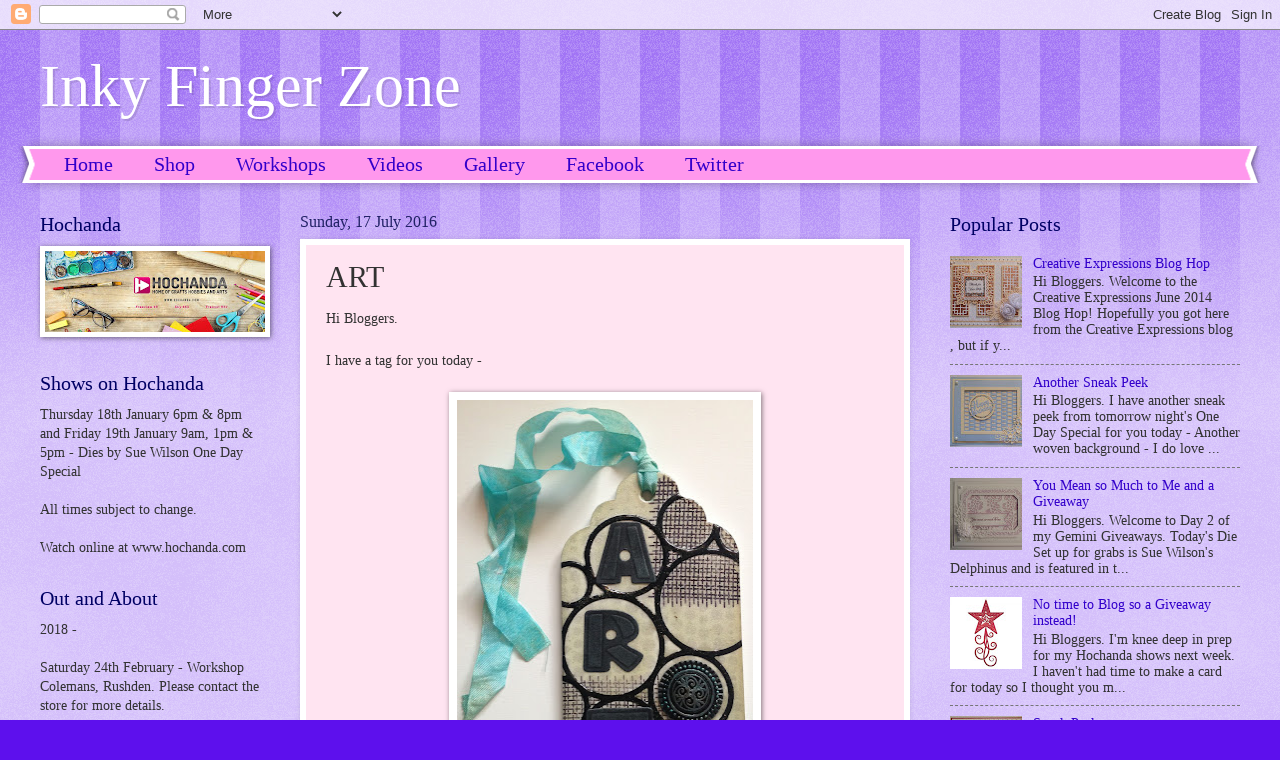

--- FILE ---
content_type: text/html; charset=UTF-8
request_url: https://inkyfingerzone.blogspot.com/2016/07/art.html
body_size: 24794
content:
<!DOCTYPE html>
<html class='v2' dir='ltr' lang='en-GB'>
<head>
<link href='https://www.blogger.com/static/v1/widgets/335934321-css_bundle_v2.css' rel='stylesheet' type='text/css'/>
<meta content='width=1100' name='viewport'/>
<meta content='text/html; charset=UTF-8' http-equiv='Content-Type'/>
<meta content='blogger' name='generator'/>
<link href='https://inkyfingerzone.blogspot.com/favicon.ico' rel='icon' type='image/x-icon'/>
<link href='http://inkyfingerzone.blogspot.com/2016/07/art.html' rel='canonical'/>
<link rel="alternate" type="application/atom+xml" title="Inky Finger Zone - Atom" href="https://inkyfingerzone.blogspot.com/feeds/posts/default" />
<link rel="alternate" type="application/rss+xml" title="Inky Finger Zone - RSS" href="https://inkyfingerzone.blogspot.com/feeds/posts/default?alt=rss" />
<link rel="service.post" type="application/atom+xml" title="Inky Finger Zone - Atom" href="https://www.blogger.com/feeds/1725376927933881417/posts/default" />

<link rel="alternate" type="application/atom+xml" title="Inky Finger Zone - Atom" href="https://inkyfingerzone.blogspot.com/feeds/5926085714154307903/comments/default" />
<!--Can't find substitution for tag [blog.ieCssRetrofitLinks]-->
<link href='https://blogger.googleusercontent.com/img/b/R29vZ2xl/AVvXsEgy968CJw1jkBVtR6oy6FbX0NtBePqTkc9R1GaKHM-5JCxoBj_A_ASZVpdQDbgqnL8bgXI7v1AwLyzkR2TxbNi_RTs5lObiXJvx3glw4Nq5EFENZ7UYOYoW0FnVwv6im0rMvKNROaWlB_Em/s400/IMG_2554.JPG' rel='image_src'/>
<meta content='http://inkyfingerzone.blogspot.com/2016/07/art.html' property='og:url'/>
<meta content='ART' property='og:title'/>
<meta content='Hi Bloggers.   I have a tag for you today -     I covered a Scalloped MDF Tag  with White Gesso . I popped a little CS Pearl Shimmer Paint  ...' property='og:description'/>
<meta content='https://blogger.googleusercontent.com/img/b/R29vZ2xl/AVvXsEgy968CJw1jkBVtR6oy6FbX0NtBePqTkc9R1GaKHM-5JCxoBj_A_ASZVpdQDbgqnL8bgXI7v1AwLyzkR2TxbNi_RTs5lObiXJvx3glw4Nq5EFENZ7UYOYoW0FnVwv6im0rMvKNROaWlB_Em/w1200-h630-p-k-no-nu/IMG_2554.JPG' property='og:image'/>
<title>Inky Finger Zone: ART</title>
<style id='page-skin-1' type='text/css'><!--
/*
-----------------------------------------------
Blogger Template Style
Name:     Watermark
Designer: Blogger
URL:      www.blogger.com
----------------------------------------------- */
/* Use this with templates/1ktemplate-*.html */
/* Content
----------------------------------------------- */
body {
font: normal normal 15px Georgia, Utopia, 'Palatino Linotype', Palatino, serif;
color: #323232;
background: #5d10ed url(//www.blogblog.com/1kt/watermark/body_background_bubblegum.png) repeat scroll top center;
}
html body .content-outer {
min-width: 0;
max-width: 100%;
width: 100%;
}
.content-outer {
font-size: 92%;
}
a:link {
text-decoration:none;
color: #3300cb;
}
a:visited {
text-decoration:none;
color: #2200a9;
}
a:hover {
text-decoration:underline;
color: #2200a9;
}
.body-fauxcolumns .cap-top {
margin-top: 30px;
background: #5d10ed url(//www.blogblog.com/1kt/watermark/body_overlay_bubblegum.png) repeat-x scroll top left;
height: 400px;
}
.content-inner {
padding: 0;
}
/* Header
----------------------------------------------- */
.header-inner .Header .titlewrapper,
.header-inner .Header .descriptionwrapper {
padding-left: 20px;
padding-right: 20px;
}
.Header h1 {
font: normal normal 60px Georgia, Utopia, 'Palatino Linotype', Palatino, serif;
color: #ffffff;
text-shadow: 2px 2px rgba(0, 0, 0, .1);
}
.Header h1 a {
color: #ffffff;
}
.Header .description {
font-size: 140%;
color: #ffffff;
}
/* Tabs
----------------------------------------------- */
.tabs-inner .section {
margin: 0 20px;
}
.tabs-inner .PageList, .tabs-inner .LinkList, .tabs-inner .Labels {
margin-left: -11px;
margin-right: -11px;
background-color: #ff98ed;
border-top: 3px solid #ffffff;
border-bottom: 3px solid #ffffff;
-moz-box-shadow: 0 0 10px rgba(0, 0, 0, .3);
-webkit-box-shadow: 0 0 10px rgba(0, 0, 0, .3);
-goog-ms-box-shadow: 0 0 10px rgba(0, 0, 0, .3);
box-shadow: 0 0 10px rgba(0, 0, 0, .3);
}
.tabs-inner .PageList .widget-content,
.tabs-inner .LinkList .widget-content,
.tabs-inner .Labels .widget-content {
margin: -3px -11px;
background: transparent url(//www.blogblog.com/1kt/watermark/tabs_background_right_bubblegum.png)  no-repeat scroll right;
}
.tabs-inner .widget ul {
padding: 2px 25px;
max-height: 34px;
background: transparent url(//www.blogblog.com/1kt/watermark/tabs_background_left_bubblegum.png) no-repeat scroll left;
}
.tabs-inner .widget li {
border: none;
}
.tabs-inner .widget li a {
display: inline-block;
padding: .25em 1em;
font: normal normal 20px Georgia, Utopia, 'Palatino Linotype', Palatino, serif;
color: #3300cb;
border-right: 1px solid transparent;
}
.tabs-inner .widget li:first-child a {
border-left: 1px solid transparent;
}
.tabs-inner .widget li.selected a, .tabs-inner .widget li a:hover {
color: #320064;
}
/* Headings
----------------------------------------------- */
h2 {
font: normal normal 20px Georgia, Utopia, 'Palatino Linotype', Palatino, serif;
color: #000064;
margin: 0 0 .5em;
}
h2.date-header {
font: normal normal 16px Georgia, Utopia, 'Palatino Linotype', Palatino, serif;
color: #212165;
}
/* Main
----------------------------------------------- */
.main-inner .column-center-inner,
.main-inner .column-left-inner,
.main-inner .column-right-inner {
padding: 0 5px;
}
.main-outer {
margin-top: 0;
background: transparent none no-repeat scroll top left;
}
.main-inner {
padding-top: 30px;
}
.main-cap-top {
position: relative;
}
.main-cap-top .cap-right {
position: absolute;
height: 0;
width: 100%;
bottom: 0;
background: transparent none repeat-x scroll bottom center;
}
.main-cap-top .cap-left {
position: absolute;
height: 245px;
width: 280px;
right: 0;
bottom: 0;
background: transparent none no-repeat scroll bottom left;
}
/* Posts
----------------------------------------------- */
.post-outer {
padding: 15px 20px;
margin: 0 0 25px;
background: #ffe4f1 none repeat scroll top left;
_background-image: none;
border: solid 6px #ffffff;
-moz-box-shadow: 0 0 5px rgba(0, 0, 0, .1);
-webkit-box-shadow: 0 0 5px rgba(0, 0, 0, .1);
-goog-ms-box-shadow: 0 0 5px rgba(0, 0, 0, .1);
box-shadow: 0 0 5px rgba(0, 0, 0, .1);
}
h3.post-title {
font: normal normal 30px Georgia, Utopia, 'Palatino Linotype', Palatino, serif;
margin: 0;
}
.comments h4 {
font: normal normal 30px Georgia, Utopia, 'Palatino Linotype', Palatino, serif;
margin: 1em 0 0;
}
.post-body {
font-size: 105%;
line-height: 1.5;
position: relative;
}
.post-header {
margin: 0 0 1em;
color: #985498;
}
.post-footer {
margin: 10px 0 0;
padding: 10px 0 0;
color: #985498;
border-top: dashed 1px #767676;
}
#blog-pager {
font-size: 140%
}
#comments .comment-author {
padding-top: 1.5em;
border-top: dashed 1px #767676;
background-position: 0 1.5em;
}
#comments .comment-author:first-child {
padding-top: 0;
border-top: none;
}
.avatar-image-container {
margin: .2em 0 0;
}
/* Comments
----------------------------------------------- */
.comments .comments-content .icon.blog-author {
background-repeat: no-repeat;
background-image: url([data-uri]);
}
.comments .comments-content .loadmore a {
border-top: 1px solid #767676;
border-bottom: 1px solid #767676;
}
.comments .continue {
border-top: 2px solid #767676;
}
/* Widgets
----------------------------------------------- */
.widget ul, .widget #ArchiveList ul.flat {
padding: 0;
list-style: none;
}
.widget ul li, .widget #ArchiveList ul.flat li {
padding: .35em 0;
text-indent: 0;
border-top: dashed 1px #767676;
}
.widget ul li:first-child, .widget #ArchiveList ul.flat li:first-child {
border-top: none;
}
.widget .post-body ul {
list-style: disc;
}
.widget .post-body ul li {
border: none;
}
.widget .zippy {
color: #767676;
}
.post-body img, .post-body .tr-caption-container, .Profile img, .Image img,
.BlogList .item-thumbnail img {
padding: 5px;
background: #fff;
-moz-box-shadow: 1px 1px 5px rgba(0, 0, 0, .5);
-webkit-box-shadow: 1px 1px 5px rgba(0, 0, 0, .5);
-goog-ms-box-shadow: 1px 1px 5px rgba(0, 0, 0, .5);
box-shadow: 1px 1px 5px rgba(0, 0, 0, .5);
}
.post-body img, .post-body .tr-caption-container {
padding: 8px;
}
.post-body .tr-caption-container {
color: #333333;
}
.post-body .tr-caption-container img {
padding: 0;
background: transparent;
border: none;
-moz-box-shadow: 0 0 0 rgba(0, 0, 0, .1);
-webkit-box-shadow: 0 0 0 rgba(0, 0, 0, .1);
-goog-ms-box-shadow: 0 0 0 rgba(0, 0, 0, .1);
box-shadow: 0 0 0 rgba(0, 0, 0, .1);
}
/* Footer
----------------------------------------------- */
.footer-outer {
color:#323232;
background: #e5cbff url(//www.blogblog.com/1kt/watermark/body_background_birds.png) repeat scroll top left;
}
.footer-outer a {
color: #3300cb;
}
.footer-outer a:visited {
color: #2200a9;
}
.footer-outer a:hover {
color: #2200a9;
}
.footer-outer .widget h2 {
color: #000064;
}
/* Mobile
----------------------------------------------- */
body.mobile  {
background-size: 100% auto;
}
.mobile .body-fauxcolumn-outer {
background: transparent none repeat scroll top left;
}
html .mobile .mobile-date-outer {
border-bottom: none;
background: #ffe4f1 none repeat scroll top left;
_background-image: none;
margin-bottom: 10px;
}
.mobile .main-inner .date-outer {
padding: 0;
}
.mobile .main-inner .date-header {
margin: 10px;
}
.mobile .main-cap-top {
z-index: -1;
}
.mobile .content-outer {
font-size: 100%;
}
.mobile .post-outer {
padding: 10px;
}
.mobile .main-cap-top .cap-left {
background: transparent none no-repeat scroll bottom left;
}
.mobile .body-fauxcolumns .cap-top {
margin: 0;
}
.mobile-link-button {
background: #ffe4f1 none repeat scroll top left;
}
.mobile-link-button a:link, .mobile-link-button a:visited {
color: #3300cb;
}
.mobile-index-date .date-header {
color: #212165;
}
.mobile-index-contents {
color: #323232;
}
.mobile .tabs-inner .section {
margin: 0;
}
.mobile .tabs-inner .PageList {
margin-left: 0;
margin-right: 0;
}
.mobile .tabs-inner .PageList .widget-content {
margin: 0;
color: #320064;
background: #ffe4f1 none repeat scroll top left;
}
.mobile .tabs-inner .PageList .widget-content .pagelist-arrow {
border-left: 1px solid transparent;
}

--></style>
<style id='template-skin-1' type='text/css'><!--
body {
min-width: 1240px;
}
.content-outer, .content-fauxcolumn-outer, .region-inner {
min-width: 1240px;
max-width: 1240px;
_width: 1240px;
}
.main-inner .columns {
padding-left: 260px;
padding-right: 330px;
}
.main-inner .fauxcolumn-center-outer {
left: 260px;
right: 330px;
/* IE6 does not respect left and right together */
_width: expression(this.parentNode.offsetWidth -
parseInt("260px") -
parseInt("330px") + 'px');
}
.main-inner .fauxcolumn-left-outer {
width: 260px;
}
.main-inner .fauxcolumn-right-outer {
width: 330px;
}
.main-inner .column-left-outer {
width: 260px;
right: 100%;
margin-left: -260px;
}
.main-inner .column-right-outer {
width: 330px;
margin-right: -330px;
}
#layout {
min-width: 0;
}
#layout .content-outer {
min-width: 0;
width: 800px;
}
#layout .region-inner {
min-width: 0;
width: auto;
}
body#layout div.add_widget {
padding: 8px;
}
body#layout div.add_widget a {
margin-left: 32px;
}
--></style>
<link href='https://www.blogger.com/dyn-css/authorization.css?targetBlogID=1725376927933881417&amp;zx=838386da-b950-4d92-baa8-be493d56201e' media='none' onload='if(media!=&#39;all&#39;)media=&#39;all&#39;' rel='stylesheet'/><noscript><link href='https://www.blogger.com/dyn-css/authorization.css?targetBlogID=1725376927933881417&amp;zx=838386da-b950-4d92-baa8-be493d56201e' rel='stylesheet'/></noscript>
<meta name='google-adsense-platform-account' content='ca-host-pub-1556223355139109'/>
<meta name='google-adsense-platform-domain' content='blogspot.com'/>

</head>
<body class='loading variant-bubblegum'>
<div class='navbar section' id='navbar' name='Navbar'><div class='widget Navbar' data-version='1' id='Navbar1'><script type="text/javascript">
    function setAttributeOnload(object, attribute, val) {
      if(window.addEventListener) {
        window.addEventListener('load',
          function(){ object[attribute] = val; }, false);
      } else {
        window.attachEvent('onload', function(){ object[attribute] = val; });
      }
    }
  </script>
<div id="navbar-iframe-container"></div>
<script type="text/javascript" src="https://apis.google.com/js/platform.js"></script>
<script type="text/javascript">
      gapi.load("gapi.iframes:gapi.iframes.style.bubble", function() {
        if (gapi.iframes && gapi.iframes.getContext) {
          gapi.iframes.getContext().openChild({
              url: 'https://www.blogger.com/navbar/1725376927933881417?po\x3d5926085714154307903\x26origin\x3dhttps://inkyfingerzone.blogspot.com',
              where: document.getElementById("navbar-iframe-container"),
              id: "navbar-iframe"
          });
        }
      });
    </script><script type="text/javascript">
(function() {
var script = document.createElement('script');
script.type = 'text/javascript';
script.src = '//pagead2.googlesyndication.com/pagead/js/google_top_exp.js';
var head = document.getElementsByTagName('head')[0];
if (head) {
head.appendChild(script);
}})();
</script>
</div></div>
<div class='body-fauxcolumns'>
<div class='fauxcolumn-outer body-fauxcolumn-outer'>
<div class='cap-top'>
<div class='cap-left'></div>
<div class='cap-right'></div>
</div>
<div class='fauxborder-left'>
<div class='fauxborder-right'></div>
<div class='fauxcolumn-inner'>
</div>
</div>
<div class='cap-bottom'>
<div class='cap-left'></div>
<div class='cap-right'></div>
</div>
</div>
</div>
<div class='content'>
<div class='content-fauxcolumns'>
<div class='fauxcolumn-outer content-fauxcolumn-outer'>
<div class='cap-top'>
<div class='cap-left'></div>
<div class='cap-right'></div>
</div>
<div class='fauxborder-left'>
<div class='fauxborder-right'></div>
<div class='fauxcolumn-inner'>
</div>
</div>
<div class='cap-bottom'>
<div class='cap-left'></div>
<div class='cap-right'></div>
</div>
</div>
</div>
<div class='content-outer'>
<div class='content-cap-top cap-top'>
<div class='cap-left'></div>
<div class='cap-right'></div>
</div>
<div class='fauxborder-left content-fauxborder-left'>
<div class='fauxborder-right content-fauxborder-right'></div>
<div class='content-inner'>
<header>
<div class='header-outer'>
<div class='header-cap-top cap-top'>
<div class='cap-left'></div>
<div class='cap-right'></div>
</div>
<div class='fauxborder-left header-fauxborder-left'>
<div class='fauxborder-right header-fauxborder-right'></div>
<div class='region-inner header-inner'>
<div class='header section' id='header' name='Header'><div class='widget Header' data-version='1' id='Header1'>
<div id='header-inner'>
<div class='titlewrapper'>
<h1 class='title'>
<a href='https://inkyfingerzone.blogspot.com/'>
Inky Finger Zone
</a>
</h1>
</div>
<div class='descriptionwrapper'>
<p class='description'><span>
</span></p>
</div>
</div>
</div></div>
</div>
</div>
<div class='header-cap-bottom cap-bottom'>
<div class='cap-left'></div>
<div class='cap-right'></div>
</div>
</div>
</header>
<div class='tabs-outer'>
<div class='tabs-cap-top cap-top'>
<div class='cap-left'></div>
<div class='cap-right'></div>
</div>
<div class='fauxborder-left tabs-fauxborder-left'>
<div class='fauxborder-right tabs-fauxborder-right'></div>
<div class='region-inner tabs-inner'>
<div class='tabs section' id='crosscol' name='Cross-column'><div class='widget PageList' data-version='1' id='PageList1'>
<h2>Pages</h2>
<div class='widget-content'>
<ul>
<li>
<a href='https://inkyfingerzone.blogspot.com/'>Home</a>
</li>
<li>
<a href='https://juliawattscrafts.co.uk/'>Shop</a>
</li>
<li>
<a href='https://inkyfingerzone.blogspot.com/p/blog-page_3.html'>Workshops</a>
</li>
<li>
<a href='https://inkyfingerzone.blogspot.com/p/videos.html'>Videos</a>
</li>
<li>
<a href='https://inkyfingerzone.blogspot.com/p/blog-page_12.html'>Gallery</a>
</li>
<li>
<a href='http://www.facebook.com/juliawattscrafts'>Facebook</a>
</li>
<li>
<a href='http://twitter.com/JuliaAWatts'>Twitter</a>
</li>
</ul>
<div class='clear'></div>
</div>
</div></div>
<div class='tabs no-items section' id='crosscol-overflow' name='Cross-Column 2'></div>
</div>
</div>
<div class='tabs-cap-bottom cap-bottom'>
<div class='cap-left'></div>
<div class='cap-right'></div>
</div>
</div>
<div class='main-outer'>
<div class='main-cap-top cap-top'>
<div class='cap-left'></div>
<div class='cap-right'></div>
</div>
<div class='fauxborder-left main-fauxborder-left'>
<div class='fauxborder-right main-fauxborder-right'></div>
<div class='region-inner main-inner'>
<div class='columns fauxcolumns'>
<div class='fauxcolumn-outer fauxcolumn-center-outer'>
<div class='cap-top'>
<div class='cap-left'></div>
<div class='cap-right'></div>
</div>
<div class='fauxborder-left'>
<div class='fauxborder-right'></div>
<div class='fauxcolumn-inner'>
</div>
</div>
<div class='cap-bottom'>
<div class='cap-left'></div>
<div class='cap-right'></div>
</div>
</div>
<div class='fauxcolumn-outer fauxcolumn-left-outer'>
<div class='cap-top'>
<div class='cap-left'></div>
<div class='cap-right'></div>
</div>
<div class='fauxborder-left'>
<div class='fauxborder-right'></div>
<div class='fauxcolumn-inner'>
</div>
</div>
<div class='cap-bottom'>
<div class='cap-left'></div>
<div class='cap-right'></div>
</div>
</div>
<div class='fauxcolumn-outer fauxcolumn-right-outer'>
<div class='cap-top'>
<div class='cap-left'></div>
<div class='cap-right'></div>
</div>
<div class='fauxborder-left'>
<div class='fauxborder-right'></div>
<div class='fauxcolumn-inner'>
</div>
</div>
<div class='cap-bottom'>
<div class='cap-left'></div>
<div class='cap-right'></div>
</div>
</div>
<!-- corrects IE6 width calculation -->
<div class='columns-inner'>
<div class='column-center-outer'>
<div class='column-center-inner'>
<div class='main section' id='main' name='Main'><div class='widget Blog' data-version='1' id='Blog1'>
<div class='blog-posts hfeed'>

          <div class="date-outer">
        
<h2 class='date-header'><span>Sunday, 17 July 2016</span></h2>

          <div class="date-posts">
        
<div class='post-outer'>
<div class='post hentry uncustomized-post-template' itemprop='blogPost' itemscope='itemscope' itemtype='http://schema.org/BlogPosting'>
<meta content='https://blogger.googleusercontent.com/img/b/R29vZ2xl/AVvXsEgy968CJw1jkBVtR6oy6FbX0NtBePqTkc9R1GaKHM-5JCxoBj_A_ASZVpdQDbgqnL8bgXI7v1AwLyzkR2TxbNi_RTs5lObiXJvx3glw4Nq5EFENZ7UYOYoW0FnVwv6im0rMvKNROaWlB_Em/s400/IMG_2554.JPG' itemprop='image_url'/>
<meta content='1725376927933881417' itemprop='blogId'/>
<meta content='5926085714154307903' itemprop='postId'/>
<a name='5926085714154307903'></a>
<h3 class='post-title entry-title' itemprop='name'>
ART
</h3>
<div class='post-header'>
<div class='post-header-line-1'></div>
</div>
<div class='post-body entry-content' id='post-body-5926085714154307903' itemprop='description articleBody'>
Hi Bloggers.<br />
<br />
I have a tag for you today -<br />
<br />
<div class="separator" style="clear: both; text-align: center;">
<a href="https://blogger.googleusercontent.com/img/b/R29vZ2xl/AVvXsEgy968CJw1jkBVtR6oy6FbX0NtBePqTkc9R1GaKHM-5JCxoBj_A_ASZVpdQDbgqnL8bgXI7v1AwLyzkR2TxbNi_RTs5lObiXJvx3glw4Nq5EFENZ7UYOYoW0FnVwv6im0rMvKNROaWlB_Em/s1600/IMG_2554.JPG" imageanchor="1" style="margin-left: 1em; margin-right: 1em;"><img border="0" height="400" src="https://blogger.googleusercontent.com/img/b/R29vZ2xl/AVvXsEgy968CJw1jkBVtR6oy6FbX0NtBePqTkc9R1GaKHM-5JCxoBj_A_ASZVpdQDbgqnL8bgXI7v1AwLyzkR2TxbNi_RTs5lObiXJvx3glw4Nq5EFENZ7UYOYoW0FnVwv6im0rMvKNROaWlB_Em/s400/IMG_2554.JPG" width="296" /></a></div>
I covered a <a href="http://www.juliawattscrafts.co.uk/MDF-Scalloped-Tags-Pack-of-6-p/cemdfscalltag.htm">Scalloped MDF Tag</a> with <a href="http://www.juliawattscrafts.co.uk/Cosmic-Shimmer-Gesso-Primer-White-p/csgeswhi.htm">White Gesso</a>. I popped a little <a href="http://www.juliawattscrafts.co.uk/Pearl-Shimmer-Paint-p/cssppea.htm">CS Pearl Shimmer Paint</a> onto my <a href="http://www.juliawattscrafts.co.uk/Creative-Expressions-Non-Stick-Craft-Sheet-p/craftsheet.htm">Craft Sheet</a>. I spritzed a little CS Egyptian Blue Mister and mixed to create my own colour of Shimmer Paint. I used this to paint both sides and the edges of my tag.<br />
<br />
I then popped the tag in a large box and placed the Distressed Dots Mask on top. I spritzed through it with <a href="http://www.juliawattscrafts.co.uk/Phill-Martin-Cosmic-Shimmer-Mister-Titanium-p/cspmmtitan.htm">Phill Martin's CS Titanium Mister</a>.<br />
<br />
Once dry, I stamped one of the designs from <a href="http://www.juliawattscrafts.co.uk/Creative-Expressions-Tile-Stamps-Set-2-p/cec767.htm">Lisa Horton's Tile Stamps - Set 2</a> using <a href="http://www.juliawattscrafts.co.uk/Jet-Black-Archival-Ink-Pad-p/archblksm.htm">Jet Black Archival</a>.<br />
<br />
<div class="separator" style="clear: both; text-align: center;">
<a href="https://blogger.googleusercontent.com/img/b/R29vZ2xl/AVvXsEiX_VBCKnSuQf3xhgnggN4CfU1onAifB7VB4apMDbV3WKDYge419Px6_79tHahfnI1TwlQwuvwJnrKI6CIon4N4tyoy3BilGJETZI5u4IFE7tTl6NGognLPTh1kJDV8YDT1jJZfDEI6t-fd/s1600/IMG_2555.JPG" imageanchor="1" style="margin-left: 1em; margin-right: 1em;"><img border="0" height="400" src="https://blogger.googleusercontent.com/img/b/R29vZ2xl/AVvXsEiX_VBCKnSuQf3xhgnggN4CfU1onAifB7VB4apMDbV3WKDYge419Px6_79tHahfnI1TwlQwuvwJnrKI6CIon4N4tyoy3BilGJETZI5u4IFE7tTl6NGognLPTh1kJDV8YDT1jJZfDEI6t-fd/s400/IMG_2555.JPG" width="300" /></a></div>
I cut the <a href="http://www.juliawattscrafts.co.uk/Spellbinders-Donna-Salazar-Cascading-Circles-p/s5-243.htm">Spellbinders Cascading Circles Die</a> out of <a href="http://www.juliawattscrafts.co.uk/Foundations-Black-Card-p/40071.htm">Black Card</a> and added it to my tag using <a href="http://www.juliawattscrafts.co.uk/Cosmic-Shimmer-Dries-Clear-Glue-p/csglue.htm">CS Glue</a>. It's bigger than the tag so I trimmed off the excess using scissors. I then covered my design with <a href="http://www.juliawattscrafts.co.uk/Clear-Perfect-Medium-p/perpadcl.htm">Clear Perfect Medium</a>, added <a href="http://www.juliawattscrafts.co.uk/Cosmic-Shimmer-Ultra-Thick-Clear-Embossing-Powder-p/csuteeclear.htm">CS Clear Ultra Thick Embossing Powder</a> and heat set using the <a href="http://www.juliawattscrafts.co.uk/Ranger-Heat-It-CraftTool-p/heatit.htm">Ranger Heat Tool</a>. I repeated this twice more to give a lovely glossy finish. During the 3rd application, I also sprinkled some <a href="http://www.juliawattscrafts.co.uk/Cosmic-Shimmer-Diamond-Frost-Sparkle-Star-p/csdfsparkle.htm">Sparkle Star CS Diamond Frost</a> so thit became encased in the embossed finish.<br />
<br />
I cut A R T out of Black Card using Spellbinders Donna's Alpha Grand Die Set. I added some Patina CS Gilding Wax.<br />
<br />
<div class="separator" style="clear: both; text-align: center;">
<a href="https://blogger.googleusercontent.com/img/b/R29vZ2xl/AVvXsEjTxhvwhVt19HoX4R7pH8-wpJZKcOSttJc73D3pjmIw0X1cjOTvHDiKKnWWTkzoWnVIVJsD81UJggULy1z6rWlNEvuWpsCmeb-_GGPH-jtmHNA8OE6yM-rgmhrAfMtT3JWpPaYCpg1aPjOR/s1600/IMG_2558.JPG" imageanchor="1" style="margin-left: 1em; margin-right: 1em;"><img border="0" height="400" src="https://blogger.googleusercontent.com/img/b/R29vZ2xl/AVvXsEjTxhvwhVt19HoX4R7pH8-wpJZKcOSttJc73D3pjmIw0X1cjOTvHDiKKnWWTkzoWnVIVJsD81UJggULy1z6rWlNEvuWpsCmeb-_GGPH-jtmHNA8OE6yM-rgmhrAfMtT3JWpPaYCpg1aPjOR/s400/IMG_2558.JPG" width="300" /></a></div>
I added a <a href="http://www.juliawattscrafts.co.uk/Creative-Expressions-Vintage-Metal-Embellishments-p/vintbut.htm">Vintage Metal Embellishment</a> to a <a href="http://www.juliawattscrafts.co.uk/Dazzler-Settings-Pack-of-4-Design-2-p/setdazz2.htm">Dazzler Setting</a>. Once the glue was set, I painted them with <a href="http://www.juliawattscrafts.co.uk/Cosmic-Shimmer-Gesso-Primer-Black-p/csgesblk.htm">Black Gesso</a>. Once that was dry, I rubbed some Patina Gilding Wax over.<br />
<br />
<div class="separator" style="clear: both; text-align: center;">
<a href="https://blogger.googleusercontent.com/img/b/R29vZ2xl/AVvXsEgf0J-eI2pkQywN_Rgt3WVUHXX0YDc5Yf8Eg9cCR9SzLOkBJWuuLRSjNNor8vPkAhDaUPf9MXVWR8KwrrjKXfe8JrAiv10-a5wYpo28qhtVH6TewRogOjLSaJ-g6pojx_dA5fyQBPtZ6Jl3/s1600/IMG_2557.JPG" imageanchor="1" style="margin-left: 1em; margin-right: 1em;"><img border="0" height="400" src="https://blogger.googleusercontent.com/img/b/R29vZ2xl/AVvXsEgf0J-eI2pkQywN_Rgt3WVUHXX0YDc5Yf8Eg9cCR9SzLOkBJWuuLRSjNNor8vPkAhDaUPf9MXVWR8KwrrjKXfe8JrAiv10-a5wYpo28qhtVH6TewRogOjLSaJ-g6pojx_dA5fyQBPtZ6Jl3/s400/IMG_2557.JPG" width="300" /></a></div>
I spritzed some Antique Green and Egyptian Blue Misters onto my Craft Sheet and ran some <a href="http://www.juliawattscrafts.co.uk/Blue-White-American-Seam-Binding-5m-p/bwasb-5m.htm">Blue White American Seam Binding</a> through it. I dried it using my Heat Tool and added it to my tag.<br />
<br />
<div class="separator" style="clear: both; text-align: center;">
<a href="https://blogger.googleusercontent.com/img/b/R29vZ2xl/AVvXsEgtf7OI2Es5BdDYmNRwu4zC3sZtUoznYA1EpLTo5IRrhg_C2dNndM0kg-qLlM9EoCIwSUfQXVQYzwVOlwu2qtHsfI_c0aPzkDbOl52vEveJnt3l3Il_cEfmGMTYMs7DNKkEXlMrP4j5Nb7q/s1600/IMG_2560.JPG" imageanchor="1" style="margin-left: 1em; margin-right: 1em;"><img border="0" height="400" src="https://blogger.googleusercontent.com/img/b/R29vZ2xl/AVvXsEgtf7OI2Es5BdDYmNRwu4zC3sZtUoznYA1EpLTo5IRrhg_C2dNndM0kg-qLlM9EoCIwSUfQXVQYzwVOlwu2qtHsfI_c0aPzkDbOl52vEveJnt3l3Il_cEfmGMTYMs7DNKkEXlMrP4j5Nb7q/s400/IMG_2560.JPG" width="300" /></a></div>
Sue Wilson has shows on Hochanda today at 1pm and 2pm. John Lockwood is taking over tomorrow with shows at 5pm
 and 6pm. I'm offering 10% discount on products I have in stock on my 
website. You can find them <a href="http://www.juliawattscrafts.co.uk/category-s/378.htm?searching=Y&amp;sort=13&amp;cat=378&amp;show=100&amp;page=1">here</a>. Offer applies till midnight on tomorrow night (18th July). Discount will be applied at checkout.<br />
<br />
<span style="color: red;"><span style="color: black;"><span style="color: red;"><span style="color: black;"><span style="color: red;"><span style="color: black;">Thanks for stopping by.</span></span></span></span></span></span> <br />
&nbsp;<span style="color: red;"><span style="color: black;"><span style="color: red;"><span style="color: black;"><br />
<span style="color: red;"><span style="color: black;">

Julia.<br />
<a href="http://www.juliawattscrafts.co.uk/">www.juliawattscrafts.co.uk</a><br />
</span></span></span></span></span></span><span style="color: red;"><span style="color: black;"><span style="color: red;"><span style="color: black;"><span style="color: red;"><span style="color: black;"><span style="color: red;"><span style="color: black;"><span style="color: red;"><span style="color: black;"><span style="color: red;"><span style="color: black;"> </span></span></span></span></span></span>Free card with all website orders (ask for one in the comments box at checkout).<br />
<a href="http://www.juliawattscrafts.co.uk/dealoftheday.asp">Deal of the Day</a> today (17th July) - </span></span></span></span></span></span><span data-offset-key="50v46-0-0"><span data-text="true">Spellbinders Labels Fifty Die Set only &#163;13.99!</span></span><br />
<div class="separator" style="clear: both; text-align: center;">
<a href="https://blogger.googleusercontent.com/img/b/R29vZ2xl/AVvXsEjSas65H4OLXICW1ad6FtjI7EitOLGAuoMrldl6fkr657ATcZSR15Bzk_wB-KhLlYEm6OCSozBYjYhuAXtVvJvszZheeTMnPfBUo9y62gEkUSF1ldN-eOntqn0vcEJp97-ijAgcOmrBV002/s1600/S4-576.jpg" imageanchor="1" style="margin-left: 1em; margin-right: 1em;"><img border="0" src="https://blogger.googleusercontent.com/img/b/R29vZ2xl/AVvXsEjSas65H4OLXICW1ad6FtjI7EitOLGAuoMrldl6fkr657ATcZSR15Bzk_wB-KhLlYEm6OCSozBYjYhuAXtVvJvszZheeTMnPfBUo9y62gEkUSF1ldN-eOntqn0vcEJp97-ijAgcOmrBV002/s1600/S4-576.jpg" /></a></div>
<span data-offset-key="50v46-0-0"><span data-text="true"><br /></span></span>
<a data-pin-do="buttonBookmark" href="https://www.pinterest.com/pin/create/button/"><img src="//assets.pinterest.com/images/pidgets/pinit_fg_en_rect_gray_20.png" /></a>
<!-- Please call pinit.js only once per page -->
<script async="" src="//assets.pinterest.com/js/pinit.js" type="text/javascript"></script>
<div style='clear: both;'></div>
</div>
<div class='post-footer'>
<div class='post-footer-line post-footer-line-1'>
<span class='post-author vcard'>
Posted by
<span class='fn' itemprop='author' itemscope='itemscope' itemtype='http://schema.org/Person'>
<meta content='https://www.blogger.com/profile/11212315694434629368' itemprop='url'/>
<a class='g-profile' href='https://www.blogger.com/profile/11212315694434629368' rel='author' title='author profile'>
<span itemprop='name'>Unknown</span>
</a>
</span>
</span>
<span class='post-timestamp'>
at
<meta content='http://inkyfingerzone.blogspot.com/2016/07/art.html' itemprop='url'/>
<a class='timestamp-link' href='https://inkyfingerzone.blogspot.com/2016/07/art.html' rel='bookmark' title='permanent link'><abbr class='published' itemprop='datePublished' title='2016-07-17T06:00:00+01:00'>Sunday, July 17, 2016</abbr></a>
</span>
<span class='post-comment-link'>
</span>
<span class='post-icons'>
<span class='item-action'>
<a href='https://www.blogger.com/email-post/1725376927933881417/5926085714154307903' title='Email Post'>
<img alt='' class='icon-action' height='13' src='https://resources.blogblog.com/img/icon18_email.gif' width='18'/>
</a>
</span>
<span class='item-control blog-admin pid-2247515'>
<a href='https://www.blogger.com/post-edit.g?blogID=1725376927933881417&postID=5926085714154307903&from=pencil' title='Edit Post'>
<img alt='' class='icon-action' height='18' src='https://resources.blogblog.com/img/icon18_edit_allbkg.gif' width='18'/>
</a>
</span>
</span>
<div class='post-share-buttons goog-inline-block'>
<a class='goog-inline-block share-button sb-email' href='https://www.blogger.com/share-post.g?blogID=1725376927933881417&postID=5926085714154307903&target=email' target='_blank' title='Email This'><span class='share-button-link-text'>Email This</span></a><a class='goog-inline-block share-button sb-blog' href='https://www.blogger.com/share-post.g?blogID=1725376927933881417&postID=5926085714154307903&target=blog' onclick='window.open(this.href, "_blank", "height=270,width=475"); return false;' target='_blank' title='BlogThis!'><span class='share-button-link-text'>BlogThis!</span></a><a class='goog-inline-block share-button sb-twitter' href='https://www.blogger.com/share-post.g?blogID=1725376927933881417&postID=5926085714154307903&target=twitter' target='_blank' title='Share to X'><span class='share-button-link-text'>Share to X</span></a><a class='goog-inline-block share-button sb-facebook' href='https://www.blogger.com/share-post.g?blogID=1725376927933881417&postID=5926085714154307903&target=facebook' onclick='window.open(this.href, "_blank", "height=430,width=640"); return false;' target='_blank' title='Share to Facebook'><span class='share-button-link-text'>Share to Facebook</span></a><a class='goog-inline-block share-button sb-pinterest' href='https://www.blogger.com/share-post.g?blogID=1725376927933881417&postID=5926085714154307903&target=pinterest' target='_blank' title='Share to Pinterest'><span class='share-button-link-text'>Share to Pinterest</span></a>
</div>
</div>
<div class='post-footer-line post-footer-line-2'>
<span class='post-labels'>
Labels:
<a href='https://inkyfingerzone.blogspot.com/search/label/American%20Seam%20Binding' rel='tag'>American Seam Binding</a>,
<a href='https://inkyfingerzone.blogspot.com/search/label/Archival' rel='tag'>Archival</a>,
<a href='https://inkyfingerzone.blogspot.com/search/label/Cosmic%20Shimmer' rel='tag'>Cosmic Shimmer</a>,
<a href='https://inkyfingerzone.blogspot.com/search/label/Creative%20Expressions' rel='tag'>Creative Expressions</a>,
<a href='https://inkyfingerzone.blogspot.com/search/label/Gilding%20Wax' rel='tag'>Gilding Wax</a>,
<a href='https://inkyfingerzone.blogspot.com/search/label/Mask' rel='tag'>Mask</a>,
<a href='https://inkyfingerzone.blogspot.com/search/label/Mister' rel='tag'>Mister</a>,
<a href='https://inkyfingerzone.blogspot.com/search/label/Spellbinders' rel='tag'>Spellbinders</a>,
<a href='https://inkyfingerzone.blogspot.com/search/label/Spellbinders%20Platinum%20Machine' rel='tag'>Spellbinders Platinum Machine</a>
</span>
</div>
<div class='post-footer-line post-footer-line-3'>
<span class='post-location'>
</span>
</div>
</div>
</div>
<div class='comments' id='comments'>
<a name='comments'></a>
<h4>24 comments:</h4>
<div class='comments-content'>
<script async='async' src='' type='text/javascript'></script>
<script type='text/javascript'>
    (function() {
      var items = null;
      var msgs = null;
      var config = {};

// <![CDATA[
      var cursor = null;
      if (items && items.length > 0) {
        cursor = parseInt(items[items.length - 1].timestamp) + 1;
      }

      var bodyFromEntry = function(entry) {
        var text = (entry &&
                    ((entry.content && entry.content.$t) ||
                     (entry.summary && entry.summary.$t))) ||
            '';
        if (entry && entry.gd$extendedProperty) {
          for (var k in entry.gd$extendedProperty) {
            if (entry.gd$extendedProperty[k].name == 'blogger.contentRemoved') {
              return '<span class="deleted-comment">' + text + '</span>';
            }
          }
        }
        return text;
      }

      var parse = function(data) {
        cursor = null;
        var comments = [];
        if (data && data.feed && data.feed.entry) {
          for (var i = 0, entry; entry = data.feed.entry[i]; i++) {
            var comment = {};
            // comment ID, parsed out of the original id format
            var id = /blog-(\d+).post-(\d+)/.exec(entry.id.$t);
            comment.id = id ? id[2] : null;
            comment.body = bodyFromEntry(entry);
            comment.timestamp = Date.parse(entry.published.$t) + '';
            if (entry.author && entry.author.constructor === Array) {
              var auth = entry.author[0];
              if (auth) {
                comment.author = {
                  name: (auth.name ? auth.name.$t : undefined),
                  profileUrl: (auth.uri ? auth.uri.$t : undefined),
                  avatarUrl: (auth.gd$image ? auth.gd$image.src : undefined)
                };
              }
            }
            if (entry.link) {
              if (entry.link[2]) {
                comment.link = comment.permalink = entry.link[2].href;
              }
              if (entry.link[3]) {
                var pid = /.*comments\/default\/(\d+)\?.*/.exec(entry.link[3].href);
                if (pid && pid[1]) {
                  comment.parentId = pid[1];
                }
              }
            }
            comment.deleteclass = 'item-control blog-admin';
            if (entry.gd$extendedProperty) {
              for (var k in entry.gd$extendedProperty) {
                if (entry.gd$extendedProperty[k].name == 'blogger.itemClass') {
                  comment.deleteclass += ' ' + entry.gd$extendedProperty[k].value;
                } else if (entry.gd$extendedProperty[k].name == 'blogger.displayTime') {
                  comment.displayTime = entry.gd$extendedProperty[k].value;
                }
              }
            }
            comments.push(comment);
          }
        }
        return comments;
      };

      var paginator = function(callback) {
        if (hasMore()) {
          var url = config.feed + '?alt=json&v=2&orderby=published&reverse=false&max-results=50';
          if (cursor) {
            url += '&published-min=' + new Date(cursor).toISOString();
          }
          window.bloggercomments = function(data) {
            var parsed = parse(data);
            cursor = parsed.length < 50 ? null
                : parseInt(parsed[parsed.length - 1].timestamp) + 1
            callback(parsed);
            window.bloggercomments = null;
          }
          url += '&callback=bloggercomments';
          var script = document.createElement('script');
          script.type = 'text/javascript';
          script.src = url;
          document.getElementsByTagName('head')[0].appendChild(script);
        }
      };
      var hasMore = function() {
        return !!cursor;
      };
      var getMeta = function(key, comment) {
        if ('iswriter' == key) {
          var matches = !!comment.author
              && comment.author.name == config.authorName
              && comment.author.profileUrl == config.authorUrl;
          return matches ? 'true' : '';
        } else if ('deletelink' == key) {
          return config.baseUri + '/comment/delete/'
               + config.blogId + '/' + comment.id;
        } else if ('deleteclass' == key) {
          return comment.deleteclass;
        }
        return '';
      };

      var replybox = null;
      var replyUrlParts = null;
      var replyParent = undefined;

      var onReply = function(commentId, domId) {
        if (replybox == null) {
          // lazily cache replybox, and adjust to suit this style:
          replybox = document.getElementById('comment-editor');
          if (replybox != null) {
            replybox.height = '250px';
            replybox.style.display = 'block';
            replyUrlParts = replybox.src.split('#');
          }
        }
        if (replybox && (commentId !== replyParent)) {
          replybox.src = '';
          document.getElementById(domId).insertBefore(replybox, null);
          replybox.src = replyUrlParts[0]
              + (commentId ? '&parentID=' + commentId : '')
              + '#' + replyUrlParts[1];
          replyParent = commentId;
        }
      };

      var hash = (window.location.hash || '#').substring(1);
      var startThread, targetComment;
      if (/^comment-form_/.test(hash)) {
        startThread = hash.substring('comment-form_'.length);
      } else if (/^c[0-9]+$/.test(hash)) {
        targetComment = hash.substring(1);
      }

      // Configure commenting API:
      var configJso = {
        'maxDepth': config.maxThreadDepth
      };
      var provider = {
        'id': config.postId,
        'data': items,
        'loadNext': paginator,
        'hasMore': hasMore,
        'getMeta': getMeta,
        'onReply': onReply,
        'rendered': true,
        'initComment': targetComment,
        'initReplyThread': startThread,
        'config': configJso,
        'messages': msgs
      };

      var render = function() {
        if (window.goog && window.goog.comments) {
          var holder = document.getElementById('comment-holder');
          window.goog.comments.render(holder, provider);
        }
      };

      // render now, or queue to render when library loads:
      if (window.goog && window.goog.comments) {
        render();
      } else {
        window.goog = window.goog || {};
        window.goog.comments = window.goog.comments || {};
        window.goog.comments.loadQueue = window.goog.comments.loadQueue || [];
        window.goog.comments.loadQueue.push(render);
      }
    })();
// ]]>
  </script>
<div id='comment-holder'>
<div class="comment-thread toplevel-thread"><ol id="top-ra"><li class="comment" id="c4187263409007420509"><div class="avatar-image-container"><img src="//www.blogger.com/img/blogger_logo_round_35.png" alt=""/></div><div class="comment-block"><div class="comment-header"><cite class="user"><a href="https://www.blogger.com/profile/10557417216196336547" rel="nofollow">kittyedavies47@gmail.com</a></cite><span class="icon user "></span><span class="datetime secondary-text"><a rel="nofollow" href="https://inkyfingerzone.blogspot.com/2016/07/art.html?showComment=1468732885621#c4187263409007420509">17 July 2016 at 06:21</a></span></div><p class="comment-content">Morning Julia.<br>A very nice tag, Thank you.<br>Take care and have fun Kitty.</p><span class="comment-actions secondary-text"><a class="comment-reply" target="_self" data-comment-id="4187263409007420509">Reply</a><span class="item-control blog-admin blog-admin pid-720680643"><a target="_self" href="https://www.blogger.com/comment/delete/1725376927933881417/4187263409007420509">Delete</a></span></span></div><div class="comment-replies"><div id="c4187263409007420509-rt" class="comment-thread inline-thread hidden"><span class="thread-toggle thread-expanded"><span class="thread-arrow"></span><span class="thread-count"><a target="_self">Replies</a></span></span><ol id="c4187263409007420509-ra" class="thread-chrome thread-expanded"><div></div><div id="c4187263409007420509-continue" class="continue"><a class="comment-reply" target="_self" data-comment-id="4187263409007420509">Reply</a></div></ol></div></div><div class="comment-replybox-single" id="c4187263409007420509-ce"></div></li><li class="comment" id="c6346647363651666714"><div class="avatar-image-container"><img src="//www.blogger.com/img/blogger_logo_round_35.png" alt=""/></div><div class="comment-block"><div class="comment-header"><cite class="user"><a href="https://www.blogger.com/profile/15041714323570425711" rel="nofollow">nancyd</a></cite><span class="icon user "></span><span class="datetime secondary-text"><a rel="nofollow" href="https://inkyfingerzone.blogspot.com/2016/07/art.html?showComment=1468733290110#c6346647363651666714">17 July 2016 at 06:28</a></span></div><p class="comment-content">Morning Julia, a great tag.<br>Nancyd xx</p><span class="comment-actions secondary-text"><a class="comment-reply" target="_self" data-comment-id="6346647363651666714">Reply</a><span class="item-control blog-admin blog-admin pid-1040318706"><a target="_self" href="https://www.blogger.com/comment/delete/1725376927933881417/6346647363651666714">Delete</a></span></span></div><div class="comment-replies"><div id="c6346647363651666714-rt" class="comment-thread inline-thread hidden"><span class="thread-toggle thread-expanded"><span class="thread-arrow"></span><span class="thread-count"><a target="_self">Replies</a></span></span><ol id="c6346647363651666714-ra" class="thread-chrome thread-expanded"><div></div><div id="c6346647363651666714-continue" class="continue"><a class="comment-reply" target="_self" data-comment-id="6346647363651666714">Reply</a></div></ol></div></div><div class="comment-replybox-single" id="c6346647363651666714-ce"></div></li><li class="comment" id="c629091367136794761"><div class="avatar-image-container"><img src="//blogger.googleusercontent.com/img/b/R29vZ2xl/AVvXsEj8e2Q5PMT4PnLs-9tUK2OV_cVu5QVER1WyYdrc_hGbLiIKCUR89siiAohUGq8EufIMPB_nje__1yx0ie-uBYkX6iLJ9FReFbsGf_rHD86wIYygowjXKEqryiMTYKk7gIY/s45-c/June+taken+2019.jpg" alt=""/></div><div class="comment-block"><div class="comment-header"><cite class="user"><a href="https://www.blogger.com/profile/07961113795482556476" rel="nofollow">June Smith</a></cite><span class="icon user "></span><span class="datetime secondary-text"><a rel="nofollow" href="https://inkyfingerzone.blogspot.com/2016/07/art.html?showComment=1468733589700#c629091367136794761">17 July 2016 at 06:33</a></span></div><p class="comment-content">Morning Julia, pretty tag this morning.<br><br>Stay safe, healthy and happy, hugs, June Smith xxx</p><span class="comment-actions secondary-text"><a class="comment-reply" target="_self" data-comment-id="629091367136794761">Reply</a><span class="item-control blog-admin blog-admin pid-2130654898"><a target="_self" href="https://www.blogger.com/comment/delete/1725376927933881417/629091367136794761">Delete</a></span></span></div><div class="comment-replies"><div id="c629091367136794761-rt" class="comment-thread inline-thread hidden"><span class="thread-toggle thread-expanded"><span class="thread-arrow"></span><span class="thread-count"><a target="_self">Replies</a></span></span><ol id="c629091367136794761-ra" class="thread-chrome thread-expanded"><div></div><div id="c629091367136794761-continue" class="continue"><a class="comment-reply" target="_self" data-comment-id="629091367136794761">Reply</a></div></ol></div></div><div class="comment-replybox-single" id="c629091367136794761-ce"></div></li><li class="comment" id="c8978370290208607485"><div class="avatar-image-container"><img src="//www.blogger.com/img/blogger_logo_round_35.png" alt=""/></div><div class="comment-block"><div class="comment-header"><cite class="user"><a href="https://www.blogger.com/profile/03107080132420409421" rel="nofollow">A Happercrafter6</a></cite><span class="icon user "></span><span class="datetime secondary-text"><a rel="nofollow" href="https://inkyfingerzone.blogspot.com/2016/07/art.html?showComment=1468735305102#c8978370290208607485">17 July 2016 at 07:01</a></span></div><p class="comment-content">This looks really effective Julia.<br>Jan<br>Northampton </p><span class="comment-actions secondary-text"><a class="comment-reply" target="_self" data-comment-id="8978370290208607485">Reply</a><span class="item-control blog-admin blog-admin pid-608362078"><a target="_self" href="https://www.blogger.com/comment/delete/1725376927933881417/8978370290208607485">Delete</a></span></span></div><div class="comment-replies"><div id="c8978370290208607485-rt" class="comment-thread inline-thread hidden"><span class="thread-toggle thread-expanded"><span class="thread-arrow"></span><span class="thread-count"><a target="_self">Replies</a></span></span><ol id="c8978370290208607485-ra" class="thread-chrome thread-expanded"><div></div><div id="c8978370290208607485-continue" class="continue"><a class="comment-reply" target="_self" data-comment-id="8978370290208607485">Reply</a></div></ol></div></div><div class="comment-replybox-single" id="c8978370290208607485-ce"></div></li><li class="comment" id="c1566561458835406340"><div class="avatar-image-container"><img src="//www.blogger.com/img/blogger_logo_round_35.png" alt=""/></div><div class="comment-block"><div class="comment-header"><cite class="user"><a href="https://www.blogger.com/profile/10447150998827944395" rel="nofollow">hazel young</a></cite><span class="icon user "></span><span class="datetime secondary-text"><a rel="nofollow" href="https://inkyfingerzone.blogspot.com/2016/07/art.html?showComment=1468736887194#c1566561458835406340">17 July 2016 at 07:28</a></span></div><p class="comment-content">Beautiful tag Julia xx hazel</p><span class="comment-actions secondary-text"><a class="comment-reply" target="_self" data-comment-id="1566561458835406340">Reply</a><span class="item-control blog-admin blog-admin pid-1304501393"><a target="_self" href="https://www.blogger.com/comment/delete/1725376927933881417/1566561458835406340">Delete</a></span></span></div><div class="comment-replies"><div id="c1566561458835406340-rt" class="comment-thread inline-thread hidden"><span class="thread-toggle thread-expanded"><span class="thread-arrow"></span><span class="thread-count"><a target="_self">Replies</a></span></span><ol id="c1566561458835406340-ra" class="thread-chrome thread-expanded"><div></div><div id="c1566561458835406340-continue" class="continue"><a class="comment-reply" target="_self" data-comment-id="1566561458835406340">Reply</a></div></ol></div></div><div class="comment-replybox-single" id="c1566561458835406340-ce"></div></li><li class="comment" id="c5738000489351636351"><div class="avatar-image-container"><img src="//www.blogger.com/img/blogger_logo_round_35.png" alt=""/></div><div class="comment-block"><div class="comment-header"><cite class="user"><a href="https://www.blogger.com/profile/10881119306715314859" rel="nofollow">Tina T</a></cite><span class="icon user "></span><span class="datetime secondary-text"><a rel="nofollow" href="https://inkyfingerzone.blogspot.com/2016/07/art.html?showComment=1468736979987#c5738000489351636351">17 July 2016 at 07:29</a></span></div><p class="comment-content">Hi Julia,<br>This is unusual and different. Looks really effective.<br>Love and crafty hugs to all <br>Tina T xxx🚶</p><span class="comment-actions secondary-text"><a class="comment-reply" target="_self" data-comment-id="5738000489351636351">Reply</a><span class="item-control blog-admin blog-admin pid-1574614363"><a target="_self" href="https://www.blogger.com/comment/delete/1725376927933881417/5738000489351636351">Delete</a></span></span></div><div class="comment-replies"><div id="c5738000489351636351-rt" class="comment-thread inline-thread hidden"><span class="thread-toggle thread-expanded"><span class="thread-arrow"></span><span class="thread-count"><a target="_self">Replies</a></span></span><ol id="c5738000489351636351-ra" class="thread-chrome thread-expanded"><div></div><div id="c5738000489351636351-continue" class="continue"><a class="comment-reply" target="_self" data-comment-id="5738000489351636351">Reply</a></div></ol></div></div><div class="comment-replybox-single" id="c5738000489351636351-ce"></div></li><li class="comment" id="c1134825817747204669"><div class="avatar-image-container"><img src="//www.blogger.com/img/blogger_logo_round_35.png" alt=""/></div><div class="comment-block"><div class="comment-header"><cite class="user"><a href="https://www.blogger.com/profile/11279009727520739337" rel="nofollow">Unknown</a></cite><span class="icon user "></span><span class="datetime secondary-text"><a rel="nofollow" href="https://inkyfingerzone.blogspot.com/2016/07/art.html?showComment=1468737393990#c1134825817747204669">17 July 2016 at 07:36</a></span></div><p class="comment-content">Hi Julia<br>Love this tag today. So different. Really beautiful.<br>Anne M xxx</p><span class="comment-actions secondary-text"><a class="comment-reply" target="_self" data-comment-id="1134825817747204669">Reply</a><span class="item-control blog-admin blog-admin pid-362722296"><a target="_self" href="https://www.blogger.com/comment/delete/1725376927933881417/1134825817747204669">Delete</a></span></span></div><div class="comment-replies"><div id="c1134825817747204669-rt" class="comment-thread inline-thread hidden"><span class="thread-toggle thread-expanded"><span class="thread-arrow"></span><span class="thread-count"><a target="_self">Replies</a></span></span><ol id="c1134825817747204669-ra" class="thread-chrome thread-expanded"><div></div><div id="c1134825817747204669-continue" class="continue"><a class="comment-reply" target="_self" data-comment-id="1134825817747204669">Reply</a></div></ol></div></div><div class="comment-replybox-single" id="c1134825817747204669-ce"></div></li><li class="comment" id="c3380478327043526058"><div class="avatar-image-container"><img src="//blogger.googleusercontent.com/img/b/R29vZ2xl/AVvXsEhQIf4GzyIw9IyIxCUwRsUYgRNt84gheac-OwhesHp6mFgjS4Uoienw1mkTUUMwEBsAmRby4mwND3kyTDGuTR2j-CDglbztPcXUByH0_8nNHNGAvzoK53EkxEeI46u0OQ/s45-c/IMG_7470crop2.JPG" alt=""/></div><div class="comment-block"><div class="comment-header"><cite class="user"><a href="https://www.blogger.com/profile/09986187778360152997" rel="nofollow">Jackie T</a></cite><span class="icon user "></span><span class="datetime secondary-text"><a rel="nofollow" href="https://inkyfingerzone.blogspot.com/2016/07/art.html?showComment=1468738836222#c3380478327043526058">17 July 2016 at 08:00</a></span></div><p class="comment-content">Good morning Julia this is a gorgeous tag I love it. Have a great day today. Take care. Hugs Jackie</p><span class="comment-actions secondary-text"><a class="comment-reply" target="_self" data-comment-id="3380478327043526058">Reply</a><span class="item-control blog-admin blog-admin pid-818074286"><a target="_self" href="https://www.blogger.com/comment/delete/1725376927933881417/3380478327043526058">Delete</a></span></span></div><div class="comment-replies"><div id="c3380478327043526058-rt" class="comment-thread inline-thread hidden"><span class="thread-toggle thread-expanded"><span class="thread-arrow"></span><span class="thread-count"><a target="_self">Replies</a></span></span><ol id="c3380478327043526058-ra" class="thread-chrome thread-expanded"><div></div><div id="c3380478327043526058-continue" class="continue"><a class="comment-reply" target="_self" data-comment-id="3380478327043526058">Reply</a></div></ol></div></div><div class="comment-replybox-single" id="c3380478327043526058-ce"></div></li><li class="comment" id="c1694937560637546626"><div class="avatar-image-container"><img src="//www.blogger.com/img/blogger_logo_round_35.png" alt=""/></div><div class="comment-block"><div class="comment-header"><cite class="user"><a href="https://www.blogger.com/profile/04613583130557825327" rel="nofollow">PharmacyMichele</a></cite><span class="icon user "></span><span class="datetime secondary-text"><a rel="nofollow" href="https://inkyfingerzone.blogspot.com/2016/07/art.html?showComment=1468739333921#c1694937560637546626">17 July 2016 at 08:08</a></span></div><p class="comment-content">Great craft project, love the mesh stamp you have used.<br><br>Michele </p><span class="comment-actions secondary-text"><a class="comment-reply" target="_self" data-comment-id="1694937560637546626">Reply</a><span class="item-control blog-admin blog-admin pid-1321017868"><a target="_self" href="https://www.blogger.com/comment/delete/1725376927933881417/1694937560637546626">Delete</a></span></span></div><div class="comment-replies"><div id="c1694937560637546626-rt" class="comment-thread inline-thread hidden"><span class="thread-toggle thread-expanded"><span class="thread-arrow"></span><span class="thread-count"><a target="_self">Replies</a></span></span><ol id="c1694937560637546626-ra" class="thread-chrome thread-expanded"><div></div><div id="c1694937560637546626-continue" class="continue"><a class="comment-reply" target="_self" data-comment-id="1694937560637546626">Reply</a></div></ol></div></div><div class="comment-replybox-single" id="c1694937560637546626-ce"></div></li><li class="comment" id="c6582486279516111066"><div class="avatar-image-container"><img src="//www.blogger.com/img/blogger_logo_round_35.png" alt=""/></div><div class="comment-block"><div class="comment-header"><cite class="user"><a href="https://www.blogger.com/profile/04549308148186095050" rel="nofollow">lydia jordan</a></cite><span class="icon user "></span><span class="datetime secondary-text"><a rel="nofollow" href="https://inkyfingerzone.blogspot.com/2016/07/art.html?showComment=1468741019046#c6582486279516111066">17 July 2016 at 08:36</a></span></div><p class="comment-content">Morning Julia,<br>Something different from you today, love the tag you have created.<br>Lydia<br>X</p><span class="comment-actions secondary-text"><a class="comment-reply" target="_self" data-comment-id="6582486279516111066">Reply</a><span class="item-control blog-admin blog-admin pid-1433974123"><a target="_self" href="https://www.blogger.com/comment/delete/1725376927933881417/6582486279516111066">Delete</a></span></span></div><div class="comment-replies"><div id="c6582486279516111066-rt" class="comment-thread inline-thread hidden"><span class="thread-toggle thread-expanded"><span class="thread-arrow"></span><span class="thread-count"><a target="_self">Replies</a></span></span><ol id="c6582486279516111066-ra" class="thread-chrome thread-expanded"><div></div><div id="c6582486279516111066-continue" class="continue"><a class="comment-reply" target="_self" data-comment-id="6582486279516111066">Reply</a></div></ol></div></div><div class="comment-replybox-single" id="c6582486279516111066-ce"></div></li><li class="comment" id="c3515702930688597199"><div class="avatar-image-container"><img src="//www.blogger.com/img/blogger_logo_round_35.png" alt=""/></div><div class="comment-block"><div class="comment-header"><cite class="user"><a href="https://www.blogger.com/profile/10361105370218689500" rel="nofollow">granny sue</a></cite><span class="icon user "></span><span class="datetime secondary-text"><a rel="nofollow" href="https://inkyfingerzone.blogspot.com/2016/07/art.html?showComment=1468742027910#c3515702930688597199">17 July 2016 at 08:53</a></span></div><p class="comment-content">Hi Julia. Your project took me by surprise today. Love it, very arty. SueL x</p><span class="comment-actions secondary-text"><a class="comment-reply" target="_self" data-comment-id="3515702930688597199">Reply</a><span class="item-control blog-admin blog-admin pid-1895855884"><a target="_self" href="https://www.blogger.com/comment/delete/1725376927933881417/3515702930688597199">Delete</a></span></span></div><div class="comment-replies"><div id="c3515702930688597199-rt" class="comment-thread inline-thread hidden"><span class="thread-toggle thread-expanded"><span class="thread-arrow"></span><span class="thread-count"><a target="_self">Replies</a></span></span><ol id="c3515702930688597199-ra" class="thread-chrome thread-expanded"><div></div><div id="c3515702930688597199-continue" class="continue"><a class="comment-reply" target="_self" data-comment-id="3515702930688597199">Reply</a></div></ol></div></div><div class="comment-replybox-single" id="c3515702930688597199-ce"></div></li><li class="comment" id="c7481997318055076939"><div class="avatar-image-container"><img src="//blogger.googleusercontent.com/img/b/R29vZ2xl/AVvXsEgi8LQz1JMC_fu0lTNWdQQlBA3NGQ97Yw4XeqAy2VBtjoeVWcmeCDWsCkL1GpWhLb1yqIn5jJytqPPlWjLDhZLYdkL40Kw-gJEujT3WrITxErJdsqYgtqsv4C27QQLnag/s45-c/135076_1704018036784_4996280_o.jpg" alt=""/></div><div class="comment-block"><div class="comment-header"><cite class="user"><a href="https://www.blogger.com/profile/01281000970638522699" rel="nofollow">Nannieflash</a></cite><span class="icon user "></span><span class="datetime secondary-text"><a rel="nofollow" href="https://inkyfingerzone.blogspot.com/2016/07/art.html?showComment=1468742591878#c7481997318055076939">17 July 2016 at 09:03</a></span></div><p class="comment-content">Good Morning Julia, wow what a fab tag, love the design on it. hugs Shirleyxxxxxx</p><span class="comment-actions secondary-text"><a class="comment-reply" target="_self" data-comment-id="7481997318055076939">Reply</a><span class="item-control blog-admin blog-admin pid-1880279547"><a target="_self" href="https://www.blogger.com/comment/delete/1725376927933881417/7481997318055076939">Delete</a></span></span></div><div class="comment-replies"><div id="c7481997318055076939-rt" class="comment-thread inline-thread hidden"><span class="thread-toggle thread-expanded"><span class="thread-arrow"></span><span class="thread-count"><a target="_self">Replies</a></span></span><ol id="c7481997318055076939-ra" class="thread-chrome thread-expanded"><div></div><div id="c7481997318055076939-continue" class="continue"><a class="comment-reply" target="_self" data-comment-id="7481997318055076939">Reply</a></div></ol></div></div><div class="comment-replybox-single" id="c7481997318055076939-ce"></div></li><li class="comment" id="c7625468542106023978"><div class="avatar-image-container"><img src="//www.blogger.com/img/blogger_logo_round_35.png" alt=""/></div><div class="comment-block"><div class="comment-header"><cite class="user"><a href="https://www.blogger.com/profile/07811117723024733024" rel="nofollow">June Horrocks</a></cite><span class="icon user "></span><span class="datetime secondary-text"><a rel="nofollow" href="https://inkyfingerzone.blogspot.com/2016/07/art.html?showComment=1468744011744#c7625468542106023978">17 July 2016 at 09:26</a></span></div><p class="comment-content">Love this tag Julia lot going on with this fab!!!!! Love June Horrocks xxx</p><span class="comment-actions secondary-text"><a class="comment-reply" target="_self" data-comment-id="7625468542106023978">Reply</a><span class="item-control blog-admin blog-admin pid-1541110138"><a target="_self" href="https://www.blogger.com/comment/delete/1725376927933881417/7625468542106023978">Delete</a></span></span></div><div class="comment-replies"><div id="c7625468542106023978-rt" class="comment-thread inline-thread hidden"><span class="thread-toggle thread-expanded"><span class="thread-arrow"></span><span class="thread-count"><a target="_self">Replies</a></span></span><ol id="c7625468542106023978-ra" class="thread-chrome thread-expanded"><div></div><div id="c7625468542106023978-continue" class="continue"><a class="comment-reply" target="_self" data-comment-id="7625468542106023978">Reply</a></div></ol></div></div><div class="comment-replybox-single" id="c7625468542106023978-ce"></div></li><li class="comment" id="c8454911100996818871"><div class="avatar-image-container"><img src="//www.blogger.com/img/blogger_logo_round_35.png" alt=""/></div><div class="comment-block"><div class="comment-header"><cite class="user"><a href="https://www.blogger.com/profile/07983218801445015715" rel="nofollow">Anne</a></cite><span class="icon user "></span><span class="datetime secondary-text"><a rel="nofollow" href="https://inkyfingerzone.blogspot.com/2016/07/art.html?showComment=1468749673855#c8454911100996818871">17 July 2016 at 11:01</a></span></div><p class="comment-content">Love this, Julia. Not what we expect from you - you should do more of this type of work.<br><br>Anne (Northampton)</p><span class="comment-actions secondary-text"><a class="comment-reply" target="_self" data-comment-id="8454911100996818871">Reply</a><span class="item-control blog-admin blog-admin pid-1662399920"><a target="_self" href="https://www.blogger.com/comment/delete/1725376927933881417/8454911100996818871">Delete</a></span></span></div><div class="comment-replies"><div id="c8454911100996818871-rt" class="comment-thread inline-thread hidden"><span class="thread-toggle thread-expanded"><span class="thread-arrow"></span><span class="thread-count"><a target="_self">Replies</a></span></span><ol id="c8454911100996818871-ra" class="thread-chrome thread-expanded"><div></div><div id="c8454911100996818871-continue" class="continue"><a class="comment-reply" target="_self" data-comment-id="8454911100996818871">Reply</a></div></ol></div></div><div class="comment-replybox-single" id="c8454911100996818871-ce"></div></li><li class="comment" id="c346612964060600524"><div class="avatar-image-container"><img src="//www.blogger.com/img/blogger_logo_round_35.png" alt=""/></div><div class="comment-block"><div class="comment-header"><cite class="user"><a href="https://www.blogger.com/profile/00314141032092834388" rel="nofollow">karenlotty</a></cite><span class="icon user "></span><span class="datetime secondary-text"><a rel="nofollow" href="https://inkyfingerzone.blogspot.com/2016/07/art.html?showComment=1468756012801#c346612964060600524">17 July 2016 at 12:46</a></span></div><p class="comment-content">Great tag and Somerhing very different Lots of products which I meds to add to my wish liat</p><span class="comment-actions secondary-text"><a class="comment-reply" target="_self" data-comment-id="346612964060600524">Reply</a><span class="item-control blog-admin blog-admin pid-1089200450"><a target="_self" href="https://www.blogger.com/comment/delete/1725376927933881417/346612964060600524">Delete</a></span></span></div><div class="comment-replies"><div id="c346612964060600524-rt" class="comment-thread inline-thread hidden"><span class="thread-toggle thread-expanded"><span class="thread-arrow"></span><span class="thread-count"><a target="_self">Replies</a></span></span><ol id="c346612964060600524-ra" class="thread-chrome thread-expanded"><div></div><div id="c346612964060600524-continue" class="continue"><a class="comment-reply" target="_self" data-comment-id="346612964060600524">Reply</a></div></ol></div></div><div class="comment-replybox-single" id="c346612964060600524-ce"></div></li><li class="comment" id="c7167770784391022524"><div class="avatar-image-container"><img src="//www.blogger.com/img/blogger_logo_round_35.png" alt=""/></div><div class="comment-block"><div class="comment-header"><cite class="user"><a href="https://www.blogger.com/profile/04967652890462748777" rel="nofollow">Suebak</a></cite><span class="icon user "></span><span class="datetime secondary-text"><a rel="nofollow" href="https://inkyfingerzone.blogspot.com/2016/07/art.html?showComment=1468765427619#c7167770784391022524">17 July 2016 at 15:23</a></span></div><p class="comment-content">You have excelled yourself today Julia.  I think tags are sometimes under-used.   Lovely project.<br><br>Susan x</p><span class="comment-actions secondary-text"><a class="comment-reply" target="_self" data-comment-id="7167770784391022524">Reply</a><span class="item-control blog-admin blog-admin pid-2024588476"><a target="_self" href="https://www.blogger.com/comment/delete/1725376927933881417/7167770784391022524">Delete</a></span></span></div><div class="comment-replies"><div id="c7167770784391022524-rt" class="comment-thread inline-thread hidden"><span class="thread-toggle thread-expanded"><span class="thread-arrow"></span><span class="thread-count"><a target="_self">Replies</a></span></span><ol id="c7167770784391022524-ra" class="thread-chrome thread-expanded"><div></div><div id="c7167770784391022524-continue" class="continue"><a class="comment-reply" target="_self" data-comment-id="7167770784391022524">Reply</a></div></ol></div></div><div class="comment-replybox-single" id="c7167770784391022524-ce"></div></li><li class="comment" id="c8076010719587790438"><div class="avatar-image-container"><img src="//resources.blogblog.com/img/blank.gif" alt=""/></div><div class="comment-block"><div class="comment-header"><cite class="user">Anonymous</cite><span class="icon user "></span><span class="datetime secondary-text"><a rel="nofollow" href="https://inkyfingerzone.blogspot.com/2016/07/art.html?showComment=1468765472665#c8076010719587790438">17 July 2016 at 15:24</a></span></div><p class="comment-content">Hi Julia<br><br>I&#39;m really into decorating tags, they&#39;re so versatile.  Yours is tip top<br><br>June x</p><span class="comment-actions secondary-text"><a class="comment-reply" target="_self" data-comment-id="8076010719587790438">Reply</a><span class="item-control blog-admin blog-admin pid-1686717202"><a target="_self" href="https://www.blogger.com/comment/delete/1725376927933881417/8076010719587790438">Delete</a></span></span></div><div class="comment-replies"><div id="c8076010719587790438-rt" class="comment-thread inline-thread hidden"><span class="thread-toggle thread-expanded"><span class="thread-arrow"></span><span class="thread-count"><a target="_self">Replies</a></span></span><ol id="c8076010719587790438-ra" class="thread-chrome thread-expanded"><div></div><div id="c8076010719587790438-continue" class="continue"><a class="comment-reply" target="_self" data-comment-id="8076010719587790438">Reply</a></div></ol></div></div><div class="comment-replybox-single" id="c8076010719587790438-ce"></div></li><li class="comment" id="c2390299988230763998"><div class="avatar-image-container"><img src="//www.blogger.com/img/blogger_logo_round_35.png" alt=""/></div><div class="comment-block"><div class="comment-header"><cite class="user"><a href="https://www.blogger.com/profile/17740357769577776072" rel="nofollow">Sue MacFall</a></cite><span class="icon user "></span><span class="datetime secondary-text"><a rel="nofollow" href="https://inkyfingerzone.blogspot.com/2016/07/art.html?showComment=1468766314317#c2390299988230763998">17 July 2016 at 15:38</a></span></div><p class="comment-content">What a great tag - lovely using black, grey and white too.<br>Thank you,<br>Sue Mac</p><span class="comment-actions secondary-text"><a class="comment-reply" target="_self" data-comment-id="2390299988230763998">Reply</a><span class="item-control blog-admin blog-admin pid-1568716536"><a target="_self" href="https://www.blogger.com/comment/delete/1725376927933881417/2390299988230763998">Delete</a></span></span></div><div class="comment-replies"><div id="c2390299988230763998-rt" class="comment-thread inline-thread hidden"><span class="thread-toggle thread-expanded"><span class="thread-arrow"></span><span class="thread-count"><a target="_self">Replies</a></span></span><ol id="c2390299988230763998-ra" class="thread-chrome thread-expanded"><div></div><div id="c2390299988230763998-continue" class="continue"><a class="comment-reply" target="_self" data-comment-id="2390299988230763998">Reply</a></div></ol></div></div><div class="comment-replybox-single" id="c2390299988230763998-ce"></div></li><li class="comment" id="c2716030838841901975"><div class="avatar-image-container"><img src="//www.blogger.com/img/blogger_logo_round_35.png" alt=""/></div><div class="comment-block"><div class="comment-header"><cite class="user"><a href="https://www.blogger.com/profile/00552214004946296766" rel="nofollow">theresa w</a></cite><span class="icon user "></span><span class="datetime secondary-text"><a rel="nofollow" href="https://inkyfingerzone.blogspot.com/2016/07/art.html?showComment=1468769534751#c2716030838841901975">17 July 2016 at 16:32</a></span></div><p class="comment-content">Lovely tag julia x <br>Theresa w x</p><span class="comment-actions secondary-text"><a class="comment-reply" target="_self" data-comment-id="2716030838841901975">Reply</a><span class="item-control blog-admin blog-admin pid-454703506"><a target="_self" href="https://www.blogger.com/comment/delete/1725376927933881417/2716030838841901975">Delete</a></span></span></div><div class="comment-replies"><div id="c2716030838841901975-rt" class="comment-thread inline-thread hidden"><span class="thread-toggle thread-expanded"><span class="thread-arrow"></span><span class="thread-count"><a target="_self">Replies</a></span></span><ol id="c2716030838841901975-ra" class="thread-chrome thread-expanded"><div></div><div id="c2716030838841901975-continue" class="continue"><a class="comment-reply" target="_self" data-comment-id="2716030838841901975">Reply</a></div></ol></div></div><div class="comment-replybox-single" id="c2716030838841901975-ce"></div></li><li class="comment" id="c4104278656127070823"><div class="avatar-image-container"><img src="//www.blogger.com/img/blogger_logo_round_35.png" alt=""/></div><div class="comment-block"><div class="comment-header"><cite class="user"><a href="https://www.blogger.com/profile/15459963211079028348" rel="nofollow">Patricia Howarth</a></cite><span class="icon user "></span><span class="datetime secondary-text"><a rel="nofollow" href="https://inkyfingerzone.blogspot.com/2016/07/art.html?showComment=1468776716988#c4104278656127070823">17 July 2016 at 18:31</a></span></div><p class="comment-content">Hi Julia,  A lovely tag.<br>Lots of love from Patricia xx</p><span class="comment-actions secondary-text"><a class="comment-reply" target="_self" data-comment-id="4104278656127070823">Reply</a><span class="item-control blog-admin blog-admin pid-3582739"><a target="_self" href="https://www.blogger.com/comment/delete/1725376927933881417/4104278656127070823">Delete</a></span></span></div><div class="comment-replies"><div id="c4104278656127070823-rt" class="comment-thread inline-thread hidden"><span class="thread-toggle thread-expanded"><span class="thread-arrow"></span><span class="thread-count"><a target="_self">Replies</a></span></span><ol id="c4104278656127070823-ra" class="thread-chrome thread-expanded"><div></div><div id="c4104278656127070823-continue" class="continue"><a class="comment-reply" target="_self" data-comment-id="4104278656127070823">Reply</a></div></ol></div></div><div class="comment-replybox-single" id="c4104278656127070823-ce"></div></li><li class="comment" id="c834259708916975584"><div class="avatar-image-container"><img src="//www.blogger.com/img/blogger_logo_round_35.png" alt=""/></div><div class="comment-block"><div class="comment-header"><cite class="user"><a href="https://www.blogger.com/profile/15459963211079028348" rel="nofollow">Patricia Howarth</a></cite><span class="icon user "></span><span class="datetime secondary-text"><a rel="nofollow" href="https://inkyfingerzone.blogspot.com/2016/07/art.html?showComment=1468777399532#c834259708916975584">17 July 2016 at 18:43</a></span></div><p class="comment-content">Hi Julia,  A lovely tag.<br>Lots of love from Patricia xx</p><span class="comment-actions secondary-text"><a class="comment-reply" target="_self" data-comment-id="834259708916975584">Reply</a><span class="item-control blog-admin blog-admin pid-3582739"><a target="_self" href="https://www.blogger.com/comment/delete/1725376927933881417/834259708916975584">Delete</a></span></span></div><div class="comment-replies"><div id="c834259708916975584-rt" class="comment-thread inline-thread hidden"><span class="thread-toggle thread-expanded"><span class="thread-arrow"></span><span class="thread-count"><a target="_self">Replies</a></span></span><ol id="c834259708916975584-ra" class="thread-chrome thread-expanded"><div></div><div id="c834259708916975584-continue" class="continue"><a class="comment-reply" target="_self" data-comment-id="834259708916975584">Reply</a></div></ol></div></div><div class="comment-replybox-single" id="c834259708916975584-ce"></div></li><li class="comment" id="c6727686204353662405"><div class="avatar-image-container"><img src="//www.blogger.com/img/blogger_logo_round_35.png" alt=""/></div><div class="comment-block"><div class="comment-header"><cite class="user"><a href="https://www.blogger.com/profile/08085596107574058549" rel="nofollow">Welsh Dors</a></cite><span class="icon user "></span><span class="datetime secondary-text"><a rel="nofollow" href="https://inkyfingerzone.blogspot.com/2016/07/art.html?showComment=1468783127770#c6727686204353662405">17 July 2016 at 20:18</a></span></div><p class="comment-content">Hi Julia,<br>Fabulous tag, looks really arty.   Must look wonderful when you can see the shimmer.<br>Regards<br>Dorianne<br></p><span class="comment-actions secondary-text"><a class="comment-reply" target="_self" data-comment-id="6727686204353662405">Reply</a><span class="item-control blog-admin blog-admin pid-2124556292"><a target="_self" href="https://www.blogger.com/comment/delete/1725376927933881417/6727686204353662405">Delete</a></span></span></div><div class="comment-replies"><div id="c6727686204353662405-rt" class="comment-thread inline-thread hidden"><span class="thread-toggle thread-expanded"><span class="thread-arrow"></span><span class="thread-count"><a target="_self">Replies</a></span></span><ol id="c6727686204353662405-ra" class="thread-chrome thread-expanded"><div></div><div id="c6727686204353662405-continue" class="continue"><a class="comment-reply" target="_self" data-comment-id="6727686204353662405">Reply</a></div></ol></div></div><div class="comment-replybox-single" id="c6727686204353662405-ce"></div></li><li class="comment" id="c6902283772871130060"><div class="avatar-image-container"><img src="//www.blogger.com/img/blogger_logo_round_35.png" alt=""/></div><div class="comment-block"><div class="comment-header"><cite class="user"><a href="https://www.blogger.com/profile/08087457203137939264" rel="nofollow">Littlelamb</a></cite><span class="icon user "></span><span class="datetime secondary-text"><a rel="nofollow" href="https://inkyfingerzone.blogspot.com/2016/07/art.html?showComment=1468793636171#c6902283772871130060">17 July 2016 at 23:13</a></span></div><p class="comment-content">Great tag Julia.  Thanks for sharing this with us.</p><span class="comment-actions secondary-text"><a class="comment-reply" target="_self" data-comment-id="6902283772871130060">Reply</a><span class="item-control blog-admin blog-admin pid-2045003890"><a target="_self" href="https://www.blogger.com/comment/delete/1725376927933881417/6902283772871130060">Delete</a></span></span></div><div class="comment-replies"><div id="c6902283772871130060-rt" class="comment-thread inline-thread hidden"><span class="thread-toggle thread-expanded"><span class="thread-arrow"></span><span class="thread-count"><a target="_self">Replies</a></span></span><ol id="c6902283772871130060-ra" class="thread-chrome thread-expanded"><div></div><div id="c6902283772871130060-continue" class="continue"><a class="comment-reply" target="_self" data-comment-id="6902283772871130060">Reply</a></div></ol></div></div><div class="comment-replybox-single" id="c6902283772871130060-ce"></div></li><li class="comment" id="c9021805168072891712"><div class="avatar-image-container"><img src="//www.blogger.com/img/blogger_logo_round_35.png" alt=""/></div><div class="comment-block"><div class="comment-header"><cite class="user"><a href="https://www.blogger.com/profile/08370944108823972025" rel="nofollow">BridgetCG</a></cite><span class="icon user "></span><span class="datetime secondary-text"><a rel="nofollow" href="https://inkyfingerzone.blogspot.com/2016/07/art.html?showComment=1468818242484#c9021805168072891712">18 July 2016 at 06:04</a></span></div><p class="comment-content">Hi Julia, what a great tag, love the alphabet die font. Bx</p><span class="comment-actions secondary-text"><a class="comment-reply" target="_self" data-comment-id="9021805168072891712">Reply</a><span class="item-control blog-admin blog-admin pid-624964531"><a target="_self" href="https://www.blogger.com/comment/delete/1725376927933881417/9021805168072891712">Delete</a></span></span></div><div class="comment-replies"><div id="c9021805168072891712-rt" class="comment-thread inline-thread hidden"><span class="thread-toggle thread-expanded"><span class="thread-arrow"></span><span class="thread-count"><a target="_self">Replies</a></span></span><ol id="c9021805168072891712-ra" class="thread-chrome thread-expanded"><div></div><div id="c9021805168072891712-continue" class="continue"><a class="comment-reply" target="_self" data-comment-id="9021805168072891712">Reply</a></div></ol></div></div><div class="comment-replybox-single" id="c9021805168072891712-ce"></div></li></ol><div id="top-continue" class="continue"><a class="comment-reply" target="_self">Add comment</a></div><div class="comment-replybox-thread" id="top-ce"></div><div class="loadmore hidden" data-post-id="5926085714154307903"><a target="_self">Load more...</a></div></div>
</div>
</div>
<p class='comment-footer'>
<div class='comment-form'>
<a name='comment-form'></a>
<p>Only positive comments please!</p>
<a href='https://www.blogger.com/comment/frame/1725376927933881417?po=5926085714154307903&hl=en-GB&saa=85391&origin=https://inkyfingerzone.blogspot.com' id='comment-editor-src'></a>
<iframe allowtransparency='true' class='blogger-iframe-colorize blogger-comment-from-post' frameborder='0' height='410px' id='comment-editor' name='comment-editor' src='' width='100%'></iframe>
<script src='https://www.blogger.com/static/v1/jsbin/2830521187-comment_from_post_iframe.js' type='text/javascript'></script>
<script type='text/javascript'>
      BLOG_CMT_createIframe('https://www.blogger.com/rpc_relay.html');
    </script>
</div>
</p>
<div id='backlinks-container'>
<div id='Blog1_backlinks-container'>
</div>
</div>
</div>
</div>

        </div></div>
      
</div>
<div class='blog-pager' id='blog-pager'>
<span id='blog-pager-newer-link'>
<a class='blog-pager-newer-link' href='https://inkyfingerzone.blogspot.com/2016/07/id-be-so-lost-without-you.html' id='Blog1_blog-pager-newer-link' title='Newer Post'>Newer Post</a>
</span>
<span id='blog-pager-older-link'>
<a class='blog-pager-older-link' href='https://inkyfingerzone.blogspot.com/2016/07/art-deco-tree.html' id='Blog1_blog-pager-older-link' title='Older Post'>Older Post</a>
</span>
<a class='home-link' href='https://inkyfingerzone.blogspot.com/'>Home</a>
</div>
<div class='clear'></div>
<div class='post-feeds'>
<div class='feed-links'>
Subscribe to:
<a class='feed-link' href='https://inkyfingerzone.blogspot.com/feeds/5926085714154307903/comments/default' target='_blank' type='application/atom+xml'>Post Comments (Atom)</a>
</div>
</div>
</div></div>
</div>
</div>
<div class='column-left-outer'>
<div class='column-left-inner'>
<aside>
<div class='sidebar section' id='sidebar-left-1'><div class='widget Image' data-version='1' id='Image2'>
<h2>Hochanda</h2>
<div class='widget-content'>
<a href='http://www.hochanda.com/'>
<img alt='Hochanda' height='81' id='Image2_img' src='https://blogger.googleusercontent.com/img/b/R29vZ2xl/AVvXsEhhRRPp0uics8xaMqFFQF3tMF1vwYJOkrW5A7iiWaCKpZcp2TnDsvGsMVlh9gQA5GUAuvX7DgzBh7BwXdj7I3qfu2bnQ6ZEMLS2yC0JU6W9nTmzOtSzeUsgf2yPVwED4pZD3_K-6bhJaV4/s220/FAcebook+cover+image.jpg' width='220'/>
</a>
<br/>
</div>
<div class='clear'></div>
</div><div class='widget HTML' data-version='1' id='HTML4'>
<h2 class='title'>Shows on Hochanda</h2>
<div class='widget-content'>
Thursday 18th January 6pm &amp; 8pm and Friday 19th January 9am, 1pm &amp; 5pm - Dies by Sue Wilson One Day Special<br /><br />All times subject to change.<br /><br />Watch online at www.hochanda.com<br />
</div>
<div class='clear'></div>
</div><div class='widget HTML' data-version='1' id='HTML3'>
<h2 class='title'>Out and About</h2>
<div class='widget-content'>
2018 -<br /><br />Saturday 24th February - Workshop Colemans, Rushden. Please contact the store for more details.<br /><br />Saturday 24th March - Workshop Yardley Gobion Village Hall, Northants. Book here - https://juliawattscrafts.co.uk/collections/workshops/products/all-day-workshop-with-julia-watts-24th-march-2018<br /><br />Saturday 28th April - Workshop with Lisa Horton Yardley Gobion Village Hall, Northants. Book here - https://juliawattscrafts.co.uk/collections/workshops/products/all-day-workshop-saturday-28th-april-2018-with-lisa-horton-julia-watts<br /><br />Saturday 26th May - Workshop with Jane Gill and Francoise Read Yardley Gobion Village Hall, Northants. Book here - https://juliawattscrafts.co.uk/collections/workshops/products/all-day-workshop-saturday-26th-may-2018-with-francoise-read-jane-gill-julia-watts<br /><br />Saturday 16th June - Background Techniques Workshop Yardley Gobion Village Hall, Northants. Book here - https://juliawattscrafts.co.uk/collections/workshops/products/background-techniques-with-julia-watts-saturday-16th-june-2018<br /><br />Saturday 23rd June - Workshop Emerald Crafts, Lyndurst. Please contact the store for more info.<br /><br />Sunday 1st July - Workshop with Phill Martin Yardley Gobion Village Hall, Northants. Book here - https://juliawattscrafts.co.uk/collections/workshops/products/all-day-workshop-sunday-1st-july-2018-with-phill-martin-julia-watts<br /><br />Saturday 18th August - Workshop with Leonie Pujol Yardley Gobion Village Hall, Northants. Book here - https://juliawattscrafts.co.uk/collections/workshops/products/all-day-workshop-saturday-18th-august-2018-with-leonie-pujol-julia-watts<br /><br />Saturday 29th September - Christmas Themed Workshop Yardley Gobion Village Hall, Northants. Book here - https://juliawattscrafts.co.uk/collections/workshops/products/all-day-christmas-workshop-with-julia-watts-saturday-29th-september-2018<br /><br />All events at Yardley Gobion are run by me. Workshops can be booked via my website here https://juliawattscrafts.co.uk/collections/workshops<br /><div class="skype_c2c_menu_container notranslate" data-fp="{D69B800E-2E20-45A4-9483-B9F5F2BC6292}" data-murl="https://pipe.skype.com/Client/2.0/" data-uiid="0" id="skype_c2c_menu_container" onmouseout="SkypeClick2Call.MenuInjectionHandler.hideMenu(this, event)" onmouseover="SkypeClick2Call.MenuInjectionHandler.showMenu(this, event)" style="display: none;"><div class="skype_c2c_menu_click2call"><a class="skype_c2c_menu_click2call_action" id="skype_c2c_menu_click2call_action" target="_self">Call</a></div><div class="skype_c2c_menu_click2sms"><a class="skype_c2c_menu_click2sms_action" id="skype_c2c_menu_click2sms_action" target="_self">Send SMS</a></div><div class="skype_c2c_menu_add2skype"><a class="skype_c2c_menu_add2skype_text" id="skype_c2c_menu_add2skype_text" target="_self">Add to Skype</a></div><div class="skype_c2c_menu_toll_info"><span class="skype_c2c_menu_toll_callcredit">You'll need Skype Credit</span><span class="skype_c2c_menu_toll_free">Free via Skype</span></div></div>
</div>
<div class='clear'></div>
</div></div>
</aside>
</div>
</div>
<div class='column-right-outer'>
<div class='column-right-inner'>
<aside>
<div class='sidebar section' id='sidebar-right-1'><div class='widget PopularPosts' data-version='1' id='PopularPosts1'>
<h2>Popular Posts</h2>
<div class='widget-content popular-posts'>
<ul>
<li>
<div class='item-content'>
<div class='item-thumbnail'>
<a href='https://inkyfingerzone.blogspot.com/2014/06/creative-expressions-blog-hop.html' target='_blank'>
<img alt='' border='0' src='https://blogger.googleusercontent.com/img/b/R29vZ2xl/AVvXsEhoVDH6US16_slhr454EzkD61CZAxh_E9icl4trWAYo-kbLQSSt2o7y8UZ_ZJJBXZHca0wn8z_Zx7_aLsOj1irpqHO5nascZflNAHICSKnGT2ExyPnKMj_UJf-knGhe1MBhITkW74pOAn_K/w72-h72-p-k-no-nu/DSC01649.JPG'/>
</a>
</div>
<div class='item-title'><a href='https://inkyfingerzone.blogspot.com/2014/06/creative-expressions-blog-hop.html'>Creative Expressions Blog Hop</a></div>
<div class='item-snippet'>Hi Bloggers.   Welcome to the Creative Expressions June 2014 Blog Hop! Hopefully  you got here from the Creative Expressions blog , but if y...</div>
</div>
<div style='clear: both;'></div>
</li>
<li>
<div class='item-content'>
<div class='item-thumbnail'>
<a href='https://inkyfingerzone.blogspot.com/2017/01/another-sneak-peek.html' target='_blank'>
<img alt='' border='0' src='https://blogger.googleusercontent.com/img/b/R29vZ2xl/AVvXsEjRrTCxnrlPL_qZB7NLaqakYgNwj99cNpypACW6Ulab6pVVTktm5wg2Dh-nFd_JAUjm3Y_HVwKxR-Spu9IQxDRSagZQSd65s0SAfpe2Zg3FBIGRaMrfkEvyuYKmuFrQ1yUSPqch4mYVXU0p/w72-h72-p-k-no-nu/DSC08696.JPG'/>
</a>
</div>
<div class='item-title'><a href='https://inkyfingerzone.blogspot.com/2017/01/another-sneak-peek.html'>Another Sneak Peek</a></div>
<div class='item-snippet'>Hi Bloggers.   I have another sneak peek from tomorrow night&#39;s One Day Special for you today -     Another woven background - I do love ...</div>
</div>
<div style='clear: both;'></div>
</li>
<li>
<div class='item-content'>
<div class='item-thumbnail'>
<a href='https://inkyfingerzone.blogspot.com/2015/06/you-mean-so-much-to-me-and-giveaway.html' target='_blank'>
<img alt='' border='0' src='https://blogger.googleusercontent.com/img/b/R29vZ2xl/AVvXsEhCaVSoxq2NnATq-tz9kGQrW7X6GqXN30lz2Z9TYSfNxWICcdBfo7jUvYKn-0eyPI25lKd8BBMmPFjDYj4oqfGePKmSWXwglJQYrmqNsqlRdYrLRGCibOXyH_AD8kZhJ9ZeX3z4aCNwNbE/w72-h72-p-k-no-nu/DSC04485.JPG'/>
</a>
</div>
<div class='item-title'><a href='https://inkyfingerzone.blogspot.com/2015/06/you-mean-so-much-to-me-and-giveaway.html'>You Mean so Much to Me and a Giveaway</a></div>
<div class='item-snippet'>Hi Bloggers.   Welcome to Day 2 of my Gemini Giveaways. Today&#39;s Die Set up for grabs is Sue Wilson&#39;s Delphinus  and is featured in t...</div>
</div>
<div style='clear: both;'></div>
</li>
<li>
<div class='item-content'>
<div class='item-thumbnail'>
<a href='https://inkyfingerzone.blogspot.com/2015/09/no-time-to-blog-so-giveaway-instead.html' target='_blank'>
<img alt='' border='0' src='https://blogger.googleusercontent.com/img/b/R29vZ2xl/AVvXsEjbjeg-j21KhYYCtmfP4qL4cJXBTS4lcdzvCG0ss1TqTuQkH6-4lLZF2jwOMpHRtXHArvAgowEpDKzwMsKM8CRDbAuI1bKvsjIynvDKx8uWsXwZ2F2mpMauZkvBgV_nBijphefCSYWBZsI/w72-h72-p-k-no-nu/WIZS2-181.jpg'/>
</a>
</div>
<div class='item-title'><a href='https://inkyfingerzone.blogspot.com/2015/09/no-time-to-blog-so-giveaway-instead.html'>No time to Blog so a Giveaway instead!</a></div>
<div class='item-snippet'>Hi Bloggers.   I&#39;m knee deep in prep for my Hochanda shows next week. I haven&#39;t had time to make a card for today so I thought you m...</div>
</div>
<div style='clear: both;'></div>
</li>
<li>
<div class='item-content'>
<div class='item-thumbnail'>
<a href='https://inkyfingerzone.blogspot.com/2014/09/sneak-peek.html' target='_blank'>
<img alt='' border='0' src='https://blogger.googleusercontent.com/img/b/R29vZ2xl/AVvXsEhUmDd_VVYSd2pozp5hOie6ip14HKay1USwhUhiL3cCTdWAvNhou-uWo2Wl-NIpArnYhsvu53hCszmQAPxitIOS5Zf0mTyE2c5ayIiBRS4RnxJM_ks97W5EvJ991AZWIDfRHt9RDW7JoOU/w72-h72-p-k-no-nu/DSC02568.JPG'/>
</a>
</div>
<div class='item-title'><a href='https://inkyfingerzone.blogspot.com/2014/09/sneak-peek.html'>Sneak Peek</a></div>
<div class='item-snippet'>Hi Bloggers.   As promised, today I&#39;m sharing a card from tomorrow&#39;s shows. I have new dies and embossing folders from Couture Creat...</div>
</div>
<div style='clear: both;'></div>
</li>
<li>
<div class='item-content'>
<div class='item-thumbnail'>
<a href='https://inkyfingerzone.blogspot.com/2014/06/best-wishes.html' target='_blank'>
<img alt='' border='0' src='https://blogger.googleusercontent.com/img/b/R29vZ2xl/AVvXsEiZ2yqZyfpLmuG8alSt4DxdYHYBHw_szbzyb1eCd-MOzGbLJdYjvJlDAk9IrDmU56sDZgxNsf8WYNZj8pffzBCAlEpcOImOiTBSoMKy1xvx6jREOOGu2vGw-sqc-8MKrkY0jduw7EKR1iVg/w72-h72-p-k-no-nu/DSC01591.JPG'/>
</a>
</div>
<div class='item-title'><a href='https://inkyfingerzone.blogspot.com/2014/06/best-wishes.html'>Best Wishes</a></div>
<div class='item-snippet'>Hi Bloggers.   Here&#39;s today&#39;s card -     For the background, I started by spritzing a piece of Milk Card with Arctic Blue  and Everg...</div>
</div>
<div style='clear: both;'></div>
</li>
<li>
<div class='item-content'>
<div class='item-thumbnail'>
<a href='https://inkyfingerzone.blogspot.com/2014/04/just-note.html' target='_blank'>
<img alt='' border='0' src='https://blogger.googleusercontent.com/img/b/R29vZ2xl/AVvXsEgCFoc6pZgYzlsupS_ca76lLjT6hwaI2HleVs8VMRgMgv1mDBXWXlMP6vAk9jM10bGQFxw-Al8JkttrKhFkgeU6JKEpXJG8kG-QzUO5Ys5PTqnFJcabCje8tc4GedB8sBIDWzF8UzEGAGc3/w72-h72-p-k-no-nu/DSC00788.JPG'/>
</a>
</div>
<div class='item-title'><a href='https://inkyfingerzone.blogspot.com/2014/04/just-note.html'>Just a note</a></div>
<div class='item-snippet'>Hi Bloggers.   Sorry yesterday&#39;s post was late. I scheduled it for 12th April by mistake - goodness knows why, must&#39;ve been a bit of...</div>
</div>
<div style='clear: both;'></div>
</li>
<li>
<div class='item-content'>
<div class='item-thumbnail'>
<a href='https://inkyfingerzone.blogspot.com/2014/06/sneak-peek.html' target='_blank'>
<img alt='' border='0' src='https://blogger.googleusercontent.com/img/b/R29vZ2xl/AVvXsEjjUBUDm0lRlhRhYO2SCDOLm_mMCMq4doKH-F8u7v3Ky-Ph-kTFnJH2TApbfaQ2wE4g4LJxjD6i9wMOD8uxP6nOBOxNgN-Rb5B1zA81qdl34dc1FObNSmPGG2j1qZE4jXrIieAkCinO9nnE/w72-h72-p-k-no-nu/DSC01654.JPG'/>
</a>
</div>
<div class='item-title'><a href='https://inkyfingerzone.blogspot.com/2014/06/sneak-peek.html'>Sneak Peek</a></div>
<div class='item-snippet'>Hi Bloggers.   As promised, today I&#39;m sharing a card from tomorrow&#39;s shows. So, as you know we have some lovely new frame stamps and...</div>
</div>
<div style='clear: both;'></div>
</li>
<li>
<div class='item-content'>
<div class='item-thumbnail'>
<a href='https://inkyfingerzone.blogspot.com/2017/01/best-wishes.html' target='_blank'>
<img alt='' border='0' src='https://blogger.googleusercontent.com/img/b/R29vZ2xl/AVvXsEiLj2YgwcyOg4-TOX7Yy3dJ27GV4056c2ZKtJAP16fbM7O6HPueeVARb4iUq5ngC-M6ejyxgc4WpDBRIrM3_AwAKEay5siQsMb8XZxMML0dsue01LM3nquV1Wdc4sYA8klt2iXbfbAUhn9y/w72-h72-p-k-no-nu/DSC08742.JPG'/>
</a>
</div>
<div class='item-title'><a href='https://inkyfingerzone.blogspot.com/2017/01/best-wishes.html'>Best Wishes</a></div>
<div class='item-snippet'>Hi Bloggers.   Hope you enjoyed the One Day Special Shows and love the weaving dies as much as I do. I think they really are the most verati...</div>
</div>
<div style='clear: both;'></div>
</li>
<li>
<div class='item-content'>
<div class='item-thumbnail'>
<a href='https://inkyfingerzone.blogspot.com/2013/01/the-beauty-of-life_19.html' target='_blank'>
<img alt='' border='0' src='https://blogger.googleusercontent.com/img/b/R29vZ2xl/AVvXsEj__6Jt2bf_-QJ5ekZ_KlX3AYTuXEjt_IM-X0ubixxS9JkFQiTtjQ7xDcB9fxCcPjout5zio-Xq5_qOhxdRsD9bAKHfktMTmmfURVCx30SY0Yoo2dLbAXjturXEjsVvt4XvrJ0oOLSXO9U/w72-h72-p-k-no-nu/January+11th+2013+057.JPG'/>
</a>
</div>
<div class='item-title'><a href='https://inkyfingerzone.blogspot.com/2013/01/the-beauty-of-life_19.html'>The Beauty of Life</a></div>
<div class='item-snippet'>Hi Bloggers.   This is my final card from the shows last Friday for a while as tomorrow I&#39;ll start sharing some cards from my shows on M...</div>
</div>
<div style='clear: both;'></div>
</li>
</ul>
<div class='clear'></div>
</div>
</div><div class='widget BlogArchive' data-version='1' id='BlogArchive1'>
<h2>Blog Archive</h2>
<div class='widget-content'>
<div id='ArchiveList'>
<div id='BlogArchive1_ArchiveList'>
<ul class='hierarchy'>
<li class='archivedate collapsed'>
<a class='toggle' href='javascript:void(0)'>
<span class='zippy'>

        &#9658;&#160;
      
</span>
</a>
<a class='post-count-link' href='https://inkyfingerzone.blogspot.com/2018/'>
2018
</a>
<span class='post-count' dir='ltr'>(7)</span>
<ul class='hierarchy'>
<li class='archivedate collapsed'>
<a class='toggle' href='javascript:void(0)'>
<span class='zippy'>

        &#9658;&#160;
      
</span>
</a>
<a class='post-count-link' href='https://inkyfingerzone.blogspot.com/2018/01/'>
January
</a>
<span class='post-count' dir='ltr'>(7)</span>
</li>
</ul>
</li>
</ul>
<ul class='hierarchy'>
<li class='archivedate collapsed'>
<a class='toggle' href='javascript:void(0)'>
<span class='zippy'>

        &#9658;&#160;
      
</span>
</a>
<a class='post-count-link' href='https://inkyfingerzone.blogspot.com/2017/'>
2017
</a>
<span class='post-count' dir='ltr'>(365)</span>
<ul class='hierarchy'>
<li class='archivedate collapsed'>
<a class='toggle' href='javascript:void(0)'>
<span class='zippy'>

        &#9658;&#160;
      
</span>
</a>
<a class='post-count-link' href='https://inkyfingerzone.blogspot.com/2017/12/'>
December
</a>
<span class='post-count' dir='ltr'>(31)</span>
</li>
</ul>
<ul class='hierarchy'>
<li class='archivedate collapsed'>
<a class='toggle' href='javascript:void(0)'>
<span class='zippy'>

        &#9658;&#160;
      
</span>
</a>
<a class='post-count-link' href='https://inkyfingerzone.blogspot.com/2017/11/'>
November
</a>
<span class='post-count' dir='ltr'>(30)</span>
</li>
</ul>
<ul class='hierarchy'>
<li class='archivedate collapsed'>
<a class='toggle' href='javascript:void(0)'>
<span class='zippy'>

        &#9658;&#160;
      
</span>
</a>
<a class='post-count-link' href='https://inkyfingerzone.blogspot.com/2017/10/'>
October
</a>
<span class='post-count' dir='ltr'>(31)</span>
</li>
</ul>
<ul class='hierarchy'>
<li class='archivedate collapsed'>
<a class='toggle' href='javascript:void(0)'>
<span class='zippy'>

        &#9658;&#160;
      
</span>
</a>
<a class='post-count-link' href='https://inkyfingerzone.blogspot.com/2017/09/'>
September
</a>
<span class='post-count' dir='ltr'>(30)</span>
</li>
</ul>
<ul class='hierarchy'>
<li class='archivedate collapsed'>
<a class='toggle' href='javascript:void(0)'>
<span class='zippy'>

        &#9658;&#160;
      
</span>
</a>
<a class='post-count-link' href='https://inkyfingerzone.blogspot.com/2017/08/'>
August
</a>
<span class='post-count' dir='ltr'>(31)</span>
</li>
</ul>
<ul class='hierarchy'>
<li class='archivedate collapsed'>
<a class='toggle' href='javascript:void(0)'>
<span class='zippy'>

        &#9658;&#160;
      
</span>
</a>
<a class='post-count-link' href='https://inkyfingerzone.blogspot.com/2017/07/'>
July
</a>
<span class='post-count' dir='ltr'>(31)</span>
</li>
</ul>
<ul class='hierarchy'>
<li class='archivedate collapsed'>
<a class='toggle' href='javascript:void(0)'>
<span class='zippy'>

        &#9658;&#160;
      
</span>
</a>
<a class='post-count-link' href='https://inkyfingerzone.blogspot.com/2017/06/'>
June
</a>
<span class='post-count' dir='ltr'>(30)</span>
</li>
</ul>
<ul class='hierarchy'>
<li class='archivedate collapsed'>
<a class='toggle' href='javascript:void(0)'>
<span class='zippy'>

        &#9658;&#160;
      
</span>
</a>
<a class='post-count-link' href='https://inkyfingerzone.blogspot.com/2017/05/'>
May
</a>
<span class='post-count' dir='ltr'>(31)</span>
</li>
</ul>
<ul class='hierarchy'>
<li class='archivedate collapsed'>
<a class='toggle' href='javascript:void(0)'>
<span class='zippy'>

        &#9658;&#160;
      
</span>
</a>
<a class='post-count-link' href='https://inkyfingerzone.blogspot.com/2017/04/'>
April
</a>
<span class='post-count' dir='ltr'>(30)</span>
</li>
</ul>
<ul class='hierarchy'>
<li class='archivedate collapsed'>
<a class='toggle' href='javascript:void(0)'>
<span class='zippy'>

        &#9658;&#160;
      
</span>
</a>
<a class='post-count-link' href='https://inkyfingerzone.blogspot.com/2017/03/'>
March
</a>
<span class='post-count' dir='ltr'>(31)</span>
</li>
</ul>
<ul class='hierarchy'>
<li class='archivedate collapsed'>
<a class='toggle' href='javascript:void(0)'>
<span class='zippy'>

        &#9658;&#160;
      
</span>
</a>
<a class='post-count-link' href='https://inkyfingerzone.blogspot.com/2017/02/'>
February
</a>
<span class='post-count' dir='ltr'>(28)</span>
</li>
</ul>
<ul class='hierarchy'>
<li class='archivedate collapsed'>
<a class='toggle' href='javascript:void(0)'>
<span class='zippy'>

        &#9658;&#160;
      
</span>
</a>
<a class='post-count-link' href='https://inkyfingerzone.blogspot.com/2017/01/'>
January
</a>
<span class='post-count' dir='ltr'>(31)</span>
</li>
</ul>
</li>
</ul>
<ul class='hierarchy'>
<li class='archivedate expanded'>
<a class='toggle' href='javascript:void(0)'>
<span class='zippy toggle-open'>

        &#9660;&#160;
      
</span>
</a>
<a class='post-count-link' href='https://inkyfingerzone.blogspot.com/2016/'>
2016
</a>
<span class='post-count' dir='ltr'>(366)</span>
<ul class='hierarchy'>
<li class='archivedate collapsed'>
<a class='toggle' href='javascript:void(0)'>
<span class='zippy'>

        &#9658;&#160;
      
</span>
</a>
<a class='post-count-link' href='https://inkyfingerzone.blogspot.com/2016/12/'>
December
</a>
<span class='post-count' dir='ltr'>(31)</span>
</li>
</ul>
<ul class='hierarchy'>
<li class='archivedate collapsed'>
<a class='toggle' href='javascript:void(0)'>
<span class='zippy'>

        &#9658;&#160;
      
</span>
</a>
<a class='post-count-link' href='https://inkyfingerzone.blogspot.com/2016/11/'>
November
</a>
<span class='post-count' dir='ltr'>(30)</span>
</li>
</ul>
<ul class='hierarchy'>
<li class='archivedate collapsed'>
<a class='toggle' href='javascript:void(0)'>
<span class='zippy'>

        &#9658;&#160;
      
</span>
</a>
<a class='post-count-link' href='https://inkyfingerzone.blogspot.com/2016/10/'>
October
</a>
<span class='post-count' dir='ltr'>(31)</span>
</li>
</ul>
<ul class='hierarchy'>
<li class='archivedate collapsed'>
<a class='toggle' href='javascript:void(0)'>
<span class='zippy'>

        &#9658;&#160;
      
</span>
</a>
<a class='post-count-link' href='https://inkyfingerzone.blogspot.com/2016/09/'>
September
</a>
<span class='post-count' dir='ltr'>(30)</span>
</li>
</ul>
<ul class='hierarchy'>
<li class='archivedate collapsed'>
<a class='toggle' href='javascript:void(0)'>
<span class='zippy'>

        &#9658;&#160;
      
</span>
</a>
<a class='post-count-link' href='https://inkyfingerzone.blogspot.com/2016/08/'>
August
</a>
<span class='post-count' dir='ltr'>(31)</span>
</li>
</ul>
<ul class='hierarchy'>
<li class='archivedate expanded'>
<a class='toggle' href='javascript:void(0)'>
<span class='zippy toggle-open'>

        &#9660;&#160;
      
</span>
</a>
<a class='post-count-link' href='https://inkyfingerzone.blogspot.com/2016/07/'>
July
</a>
<span class='post-count' dir='ltr'>(31)</span>
<ul class='posts'>
<li><a href='https://inkyfingerzone.blogspot.com/2016/07/friendship.html'>Friendship</a></li>
<li><a href='https://inkyfingerzone.blogspot.com/2016/07/dont-forget.html'>Don&#39;t Forget</a></li>
<li><a href='https://inkyfingerzone.blogspot.com/2016/07/freebie-friday_29.html'>Freebie Friday</a></li>
<li><a href='https://inkyfingerzone.blogspot.com/2016/07/hello.html'>Hello</a></li>
<li><a href='https://inkyfingerzone.blogspot.com/2016/07/sweet-dreams-butterfly.html'>Sweet Dreams Butterfly</a></li>
<li><a href='https://inkyfingerzone.blogspot.com/2016/07/relax-enjoy.html'>Relax &amp; Enjoy</a></li>
<li><a href='https://inkyfingerzone.blogspot.com/2016/07/simple-two-fer.html'>Simple Two-fer</a></li>
<li><a href='https://inkyfingerzone.blogspot.com/2016/07/keep-shell-in-your-pocket.html'>Keep a shell in your pocket</a></li>
<li><a href='https://inkyfingerzone.blogspot.com/2016/07/more-weekend-wow-shows-today.html'>More Weekend Wow Shows today</a></li>
<li><a href='https://inkyfingerzone.blogspot.com/2016/07/justrite-shows-on-hochanda-today.html'>Justrite Shows on Hochanda today</a></li>
<li><a href='https://inkyfingerzone.blogspot.com/2016/07/thursday-sneak-peek.html'>Thursday Sneak Peek</a></li>
<li><a href='https://inkyfingerzone.blogspot.com/2016/07/wednesday-sneak-peek.html'>Wednesday Sneak Peek</a></li>
<li><a href='https://inkyfingerzone.blogspot.com/2016/07/to-cheer-you.html'>To Cheer You</a></li>
<li><a href='https://inkyfingerzone.blogspot.com/2016/07/id-be-so-lost-without-you.html'>I&#39;d be so lost without you</a></li>
<li><a href='https://inkyfingerzone.blogspot.com/2016/07/art.html'>ART</a></li>
<li><a href='https://inkyfingerzone.blogspot.com/2016/07/art-deco-tree.html'>Art Deco Tree</a></li>
<li><a href='https://inkyfingerzone.blogspot.com/2016/07/freebie-friday_15.html'>Freebie Friday</a></li>
<li><a href='https://inkyfingerzone.blogspot.com/2016/07/you-mean-world-to-me_14.html'>You mean the world to me</a></li>
<li><a href='https://inkyfingerzone.blogspot.com/2016/07/thanks.html'>Thanks</a></li>
<li><a href='https://inkyfingerzone.blogspot.com/2016/07/with-love-and-some-holiday-pics.html'>With Love and some holiday pics</a></li>
<li><a href='https://inkyfingerzone.blogspot.com/2016/07/merry-christmas.html'>Merry Christmas</a></li>
<li><a href='https://inkyfingerzone.blogspot.com/2016/07/show-on-hochanda-today.html'>Show on Hochanda today</a></li>
<li><a href='https://inkyfingerzone.blogspot.com/2016/07/sneak-peek.html'>Sneak Peek</a></li>
<li><a href='https://inkyfingerzone.blogspot.com/2016/07/freebie-friday_8.html'>Freebie Friday</a></li>
<li><a href='https://inkyfingerzone.blogspot.com/2016/07/you-mean-world-to-me.html'>You mean the world to me</a></li>
<li><a href='https://inkyfingerzone.blogspot.com/2016/07/love-you.html'>Love You</a></li>
<li><a href='https://inkyfingerzone.blogspot.com/2016/07/you-mean-world-to-me_5.html'>You mean the world to me</a></li>
<li><a href='https://inkyfingerzone.blogspot.com/2016/07/you-have-been-so-kind.html'>You have been so kind</a></li>
<li><a href='https://inkyfingerzone.blogspot.com/2016/07/pastel-gilding-polishes-pixie-powders.html'>Pastel Gilding Polishes &amp; Pixie Powders</a></li>
<li><a href='https://inkyfingerzone.blogspot.com/2016/07/you-make-my-heart-smile.html'>You make my heart smile!</a></li>
<li><a href='https://inkyfingerzone.blogspot.com/2016/07/freebie-friday.html'>Freebie Friday</a></li>
</ul>
</li>
</ul>
<ul class='hierarchy'>
<li class='archivedate collapsed'>
<a class='toggle' href='javascript:void(0)'>
<span class='zippy'>

        &#9658;&#160;
      
</span>
</a>
<a class='post-count-link' href='https://inkyfingerzone.blogspot.com/2016/06/'>
June
</a>
<span class='post-count' dir='ltr'>(30)</span>
</li>
</ul>
<ul class='hierarchy'>
<li class='archivedate collapsed'>
<a class='toggle' href='javascript:void(0)'>
<span class='zippy'>

        &#9658;&#160;
      
</span>
</a>
<a class='post-count-link' href='https://inkyfingerzone.blogspot.com/2016/05/'>
May
</a>
<span class='post-count' dir='ltr'>(31)</span>
</li>
</ul>
<ul class='hierarchy'>
<li class='archivedate collapsed'>
<a class='toggle' href='javascript:void(0)'>
<span class='zippy'>

        &#9658;&#160;
      
</span>
</a>
<a class='post-count-link' href='https://inkyfingerzone.blogspot.com/2016/04/'>
April
</a>
<span class='post-count' dir='ltr'>(30)</span>
</li>
</ul>
<ul class='hierarchy'>
<li class='archivedate collapsed'>
<a class='toggle' href='javascript:void(0)'>
<span class='zippy'>

        &#9658;&#160;
      
</span>
</a>
<a class='post-count-link' href='https://inkyfingerzone.blogspot.com/2016/03/'>
March
</a>
<span class='post-count' dir='ltr'>(31)</span>
</li>
</ul>
<ul class='hierarchy'>
<li class='archivedate collapsed'>
<a class='toggle' href='javascript:void(0)'>
<span class='zippy'>

        &#9658;&#160;
      
</span>
</a>
<a class='post-count-link' href='https://inkyfingerzone.blogspot.com/2016/02/'>
February
</a>
<span class='post-count' dir='ltr'>(29)</span>
</li>
</ul>
<ul class='hierarchy'>
<li class='archivedate collapsed'>
<a class='toggle' href='javascript:void(0)'>
<span class='zippy'>

        &#9658;&#160;
      
</span>
</a>
<a class='post-count-link' href='https://inkyfingerzone.blogspot.com/2016/01/'>
January
</a>
<span class='post-count' dir='ltr'>(31)</span>
</li>
</ul>
</li>
</ul>
<ul class='hierarchy'>
<li class='archivedate collapsed'>
<a class='toggle' href='javascript:void(0)'>
<span class='zippy'>

        &#9658;&#160;
      
</span>
</a>
<a class='post-count-link' href='https://inkyfingerzone.blogspot.com/2015/'>
2015
</a>
<span class='post-count' dir='ltr'>(398)</span>
<ul class='hierarchy'>
<li class='archivedate collapsed'>
<a class='toggle' href='javascript:void(0)'>
<span class='zippy'>

        &#9658;&#160;
      
</span>
</a>
<a class='post-count-link' href='https://inkyfingerzone.blogspot.com/2015/12/'>
December
</a>
<span class='post-count' dir='ltr'>(31)</span>
</li>
</ul>
<ul class='hierarchy'>
<li class='archivedate collapsed'>
<a class='toggle' href='javascript:void(0)'>
<span class='zippy'>

        &#9658;&#160;
      
</span>
</a>
<a class='post-count-link' href='https://inkyfingerzone.blogspot.com/2015/11/'>
November
</a>
<span class='post-count' dir='ltr'>(33)</span>
</li>
</ul>
<ul class='hierarchy'>
<li class='archivedate collapsed'>
<a class='toggle' href='javascript:void(0)'>
<span class='zippy'>

        &#9658;&#160;
      
</span>
</a>
<a class='post-count-link' href='https://inkyfingerzone.blogspot.com/2015/10/'>
October
</a>
<span class='post-count' dir='ltr'>(34)</span>
</li>
</ul>
<ul class='hierarchy'>
<li class='archivedate collapsed'>
<a class='toggle' href='javascript:void(0)'>
<span class='zippy'>

        &#9658;&#160;
      
</span>
</a>
<a class='post-count-link' href='https://inkyfingerzone.blogspot.com/2015/09/'>
September
</a>
<span class='post-count' dir='ltr'>(37)</span>
</li>
</ul>
<ul class='hierarchy'>
<li class='archivedate collapsed'>
<a class='toggle' href='javascript:void(0)'>
<span class='zippy'>

        &#9658;&#160;
      
</span>
</a>
<a class='post-count-link' href='https://inkyfingerzone.blogspot.com/2015/08/'>
August
</a>
<span class='post-count' dir='ltr'>(38)</span>
</li>
</ul>
<ul class='hierarchy'>
<li class='archivedate collapsed'>
<a class='toggle' href='javascript:void(0)'>
<span class='zippy'>

        &#9658;&#160;
      
</span>
</a>
<a class='post-count-link' href='https://inkyfingerzone.blogspot.com/2015/07/'>
July
</a>
<span class='post-count' dir='ltr'>(36)</span>
</li>
</ul>
<ul class='hierarchy'>
<li class='archivedate collapsed'>
<a class='toggle' href='javascript:void(0)'>
<span class='zippy'>

        &#9658;&#160;
      
</span>
</a>
<a class='post-count-link' href='https://inkyfingerzone.blogspot.com/2015/06/'>
June
</a>
<span class='post-count' dir='ltr'>(33)</span>
</li>
</ul>
<ul class='hierarchy'>
<li class='archivedate collapsed'>
<a class='toggle' href='javascript:void(0)'>
<span class='zippy'>

        &#9658;&#160;
      
</span>
</a>
<a class='post-count-link' href='https://inkyfingerzone.blogspot.com/2015/05/'>
May
</a>
<span class='post-count' dir='ltr'>(33)</span>
</li>
</ul>
<ul class='hierarchy'>
<li class='archivedate collapsed'>
<a class='toggle' href='javascript:void(0)'>
<span class='zippy'>

        &#9658;&#160;
      
</span>
</a>
<a class='post-count-link' href='https://inkyfingerzone.blogspot.com/2015/04/'>
April
</a>
<span class='post-count' dir='ltr'>(31)</span>
</li>
</ul>
<ul class='hierarchy'>
<li class='archivedate collapsed'>
<a class='toggle' href='javascript:void(0)'>
<span class='zippy'>

        &#9658;&#160;
      
</span>
</a>
<a class='post-count-link' href='https://inkyfingerzone.blogspot.com/2015/03/'>
March
</a>
<span class='post-count' dir='ltr'>(31)</span>
</li>
</ul>
<ul class='hierarchy'>
<li class='archivedate collapsed'>
<a class='toggle' href='javascript:void(0)'>
<span class='zippy'>

        &#9658;&#160;
      
</span>
</a>
<a class='post-count-link' href='https://inkyfingerzone.blogspot.com/2015/02/'>
February
</a>
<span class='post-count' dir='ltr'>(29)</span>
</li>
</ul>
<ul class='hierarchy'>
<li class='archivedate collapsed'>
<a class='toggle' href='javascript:void(0)'>
<span class='zippy'>

        &#9658;&#160;
      
</span>
</a>
<a class='post-count-link' href='https://inkyfingerzone.blogspot.com/2015/01/'>
January
</a>
<span class='post-count' dir='ltr'>(32)</span>
</li>
</ul>
</li>
</ul>
<ul class='hierarchy'>
<li class='archivedate collapsed'>
<a class='toggle' href='javascript:void(0)'>
<span class='zippy'>

        &#9658;&#160;
      
</span>
</a>
<a class='post-count-link' href='https://inkyfingerzone.blogspot.com/2014/'>
2014
</a>
<span class='post-count' dir='ltr'>(389)</span>
<ul class='hierarchy'>
<li class='archivedate collapsed'>
<a class='toggle' href='javascript:void(0)'>
<span class='zippy'>

        &#9658;&#160;
      
</span>
</a>
<a class='post-count-link' href='https://inkyfingerzone.blogspot.com/2014/12/'>
December
</a>
<span class='post-count' dir='ltr'>(33)</span>
</li>
</ul>
<ul class='hierarchy'>
<li class='archivedate collapsed'>
<a class='toggle' href='javascript:void(0)'>
<span class='zippy'>

        &#9658;&#160;
      
</span>
</a>
<a class='post-count-link' href='https://inkyfingerzone.blogspot.com/2014/11/'>
November
</a>
<span class='post-count' dir='ltr'>(30)</span>
</li>
</ul>
<ul class='hierarchy'>
<li class='archivedate collapsed'>
<a class='toggle' href='javascript:void(0)'>
<span class='zippy'>

        &#9658;&#160;
      
</span>
</a>
<a class='post-count-link' href='https://inkyfingerzone.blogspot.com/2014/10/'>
October
</a>
<span class='post-count' dir='ltr'>(31)</span>
</li>
</ul>
<ul class='hierarchy'>
<li class='archivedate collapsed'>
<a class='toggle' href='javascript:void(0)'>
<span class='zippy'>

        &#9658;&#160;
      
</span>
</a>
<a class='post-count-link' href='https://inkyfingerzone.blogspot.com/2014/09/'>
September
</a>
<span class='post-count' dir='ltr'>(30)</span>
</li>
</ul>
<ul class='hierarchy'>
<li class='archivedate collapsed'>
<a class='toggle' href='javascript:void(0)'>
<span class='zippy'>

        &#9658;&#160;
      
</span>
</a>
<a class='post-count-link' href='https://inkyfingerzone.blogspot.com/2014/08/'>
August
</a>
<span class='post-count' dir='ltr'>(32)</span>
</li>
</ul>
<ul class='hierarchy'>
<li class='archivedate collapsed'>
<a class='toggle' href='javascript:void(0)'>
<span class='zippy'>

        &#9658;&#160;
      
</span>
</a>
<a class='post-count-link' href='https://inkyfingerzone.blogspot.com/2014/07/'>
July
</a>
<span class='post-count' dir='ltr'>(31)</span>
</li>
</ul>
<ul class='hierarchy'>
<li class='archivedate collapsed'>
<a class='toggle' href='javascript:void(0)'>
<span class='zippy'>

        &#9658;&#160;
      
</span>
</a>
<a class='post-count-link' href='https://inkyfingerzone.blogspot.com/2014/06/'>
June
</a>
<span class='post-count' dir='ltr'>(36)</span>
</li>
</ul>
<ul class='hierarchy'>
<li class='archivedate collapsed'>
<a class='toggle' href='javascript:void(0)'>
<span class='zippy'>

        &#9658;&#160;
      
</span>
</a>
<a class='post-count-link' href='https://inkyfingerzone.blogspot.com/2014/05/'>
May
</a>
<span class='post-count' dir='ltr'>(32)</span>
</li>
</ul>
<ul class='hierarchy'>
<li class='archivedate collapsed'>
<a class='toggle' href='javascript:void(0)'>
<span class='zippy'>

        &#9658;&#160;
      
</span>
</a>
<a class='post-count-link' href='https://inkyfingerzone.blogspot.com/2014/04/'>
April
</a>
<span class='post-count' dir='ltr'>(34)</span>
</li>
</ul>
<ul class='hierarchy'>
<li class='archivedate collapsed'>
<a class='toggle' href='javascript:void(0)'>
<span class='zippy'>

        &#9658;&#160;
      
</span>
</a>
<a class='post-count-link' href='https://inkyfingerzone.blogspot.com/2014/03/'>
March
</a>
<span class='post-count' dir='ltr'>(36)</span>
</li>
</ul>
<ul class='hierarchy'>
<li class='archivedate collapsed'>
<a class='toggle' href='javascript:void(0)'>
<span class='zippy'>

        &#9658;&#160;
      
</span>
</a>
<a class='post-count-link' href='https://inkyfingerzone.blogspot.com/2014/02/'>
February
</a>
<span class='post-count' dir='ltr'>(32)</span>
</li>
</ul>
<ul class='hierarchy'>
<li class='archivedate collapsed'>
<a class='toggle' href='javascript:void(0)'>
<span class='zippy'>

        &#9658;&#160;
      
</span>
</a>
<a class='post-count-link' href='https://inkyfingerzone.blogspot.com/2014/01/'>
January
</a>
<span class='post-count' dir='ltr'>(32)</span>
</li>
</ul>
</li>
</ul>
<ul class='hierarchy'>
<li class='archivedate collapsed'>
<a class='toggle' href='javascript:void(0)'>
<span class='zippy'>

        &#9658;&#160;
      
</span>
</a>
<a class='post-count-link' href='https://inkyfingerzone.blogspot.com/2013/'>
2013
</a>
<span class='post-count' dir='ltr'>(402)</span>
<ul class='hierarchy'>
<li class='archivedate collapsed'>
<a class='toggle' href='javascript:void(0)'>
<span class='zippy'>

        &#9658;&#160;
      
</span>
</a>
<a class='post-count-link' href='https://inkyfingerzone.blogspot.com/2013/12/'>
December
</a>
<span class='post-count' dir='ltr'>(34)</span>
</li>
</ul>
<ul class='hierarchy'>
<li class='archivedate collapsed'>
<a class='toggle' href='javascript:void(0)'>
<span class='zippy'>

        &#9658;&#160;
      
</span>
</a>
<a class='post-count-link' href='https://inkyfingerzone.blogspot.com/2013/11/'>
November
</a>
<span class='post-count' dir='ltr'>(32)</span>
</li>
</ul>
<ul class='hierarchy'>
<li class='archivedate collapsed'>
<a class='toggle' href='javascript:void(0)'>
<span class='zippy'>

        &#9658;&#160;
      
</span>
</a>
<a class='post-count-link' href='https://inkyfingerzone.blogspot.com/2013/10/'>
October
</a>
<span class='post-count' dir='ltr'>(32)</span>
</li>
</ul>
<ul class='hierarchy'>
<li class='archivedate collapsed'>
<a class='toggle' href='javascript:void(0)'>
<span class='zippy'>

        &#9658;&#160;
      
</span>
</a>
<a class='post-count-link' href='https://inkyfingerzone.blogspot.com/2013/09/'>
September
</a>
<span class='post-count' dir='ltr'>(30)</span>
</li>
</ul>
<ul class='hierarchy'>
<li class='archivedate collapsed'>
<a class='toggle' href='javascript:void(0)'>
<span class='zippy'>

        &#9658;&#160;
      
</span>
</a>
<a class='post-count-link' href='https://inkyfingerzone.blogspot.com/2013/08/'>
August
</a>
<span class='post-count' dir='ltr'>(35)</span>
</li>
</ul>
<ul class='hierarchy'>
<li class='archivedate collapsed'>
<a class='toggle' href='javascript:void(0)'>
<span class='zippy'>

        &#9658;&#160;
      
</span>
</a>
<a class='post-count-link' href='https://inkyfingerzone.blogspot.com/2013/07/'>
July
</a>
<span class='post-count' dir='ltr'>(34)</span>
</li>
</ul>
<ul class='hierarchy'>
<li class='archivedate collapsed'>
<a class='toggle' href='javascript:void(0)'>
<span class='zippy'>

        &#9658;&#160;
      
</span>
</a>
<a class='post-count-link' href='https://inkyfingerzone.blogspot.com/2013/06/'>
June
</a>
<span class='post-count' dir='ltr'>(32)</span>
</li>
</ul>
<ul class='hierarchy'>
<li class='archivedate collapsed'>
<a class='toggle' href='javascript:void(0)'>
<span class='zippy'>

        &#9658;&#160;
      
</span>
</a>
<a class='post-count-link' href='https://inkyfingerzone.blogspot.com/2013/05/'>
May
</a>
<span class='post-count' dir='ltr'>(35)</span>
</li>
</ul>
<ul class='hierarchy'>
<li class='archivedate collapsed'>
<a class='toggle' href='javascript:void(0)'>
<span class='zippy'>

        &#9658;&#160;
      
</span>
</a>
<a class='post-count-link' href='https://inkyfingerzone.blogspot.com/2013/04/'>
April
</a>
<span class='post-count' dir='ltr'>(37)</span>
</li>
</ul>
<ul class='hierarchy'>
<li class='archivedate collapsed'>
<a class='toggle' href='javascript:void(0)'>
<span class='zippy'>

        &#9658;&#160;
      
</span>
</a>
<a class='post-count-link' href='https://inkyfingerzone.blogspot.com/2013/03/'>
March
</a>
<span class='post-count' dir='ltr'>(38)</span>
</li>
</ul>
<ul class='hierarchy'>
<li class='archivedate collapsed'>
<a class='toggle' href='javascript:void(0)'>
<span class='zippy'>

        &#9658;&#160;
      
</span>
</a>
<a class='post-count-link' href='https://inkyfingerzone.blogspot.com/2013/02/'>
February
</a>
<span class='post-count' dir='ltr'>(30)</span>
</li>
</ul>
<ul class='hierarchy'>
<li class='archivedate collapsed'>
<a class='toggle' href='javascript:void(0)'>
<span class='zippy'>

        &#9658;&#160;
      
</span>
</a>
<a class='post-count-link' href='https://inkyfingerzone.blogspot.com/2013/01/'>
January
</a>
<span class='post-count' dir='ltr'>(33)</span>
</li>
</ul>
</li>
</ul>
<ul class='hierarchy'>
<li class='archivedate collapsed'>
<a class='toggle' href='javascript:void(0)'>
<span class='zippy'>

        &#9658;&#160;
      
</span>
</a>
<a class='post-count-link' href='https://inkyfingerzone.blogspot.com/2012/'>
2012
</a>
<span class='post-count' dir='ltr'>(401)</span>
<ul class='hierarchy'>
<li class='archivedate collapsed'>
<a class='toggle' href='javascript:void(0)'>
<span class='zippy'>

        &#9658;&#160;
      
</span>
</a>
<a class='post-count-link' href='https://inkyfingerzone.blogspot.com/2012/12/'>
December
</a>
<span class='post-count' dir='ltr'>(33)</span>
</li>
</ul>
<ul class='hierarchy'>
<li class='archivedate collapsed'>
<a class='toggle' href='javascript:void(0)'>
<span class='zippy'>

        &#9658;&#160;
      
</span>
</a>
<a class='post-count-link' href='https://inkyfingerzone.blogspot.com/2012/11/'>
November
</a>
<span class='post-count' dir='ltr'>(41)</span>
</li>
</ul>
<ul class='hierarchy'>
<li class='archivedate collapsed'>
<a class='toggle' href='javascript:void(0)'>
<span class='zippy'>

        &#9658;&#160;
      
</span>
</a>
<a class='post-count-link' href='https://inkyfingerzone.blogspot.com/2012/10/'>
October
</a>
<span class='post-count' dir='ltr'>(36)</span>
</li>
</ul>
<ul class='hierarchy'>
<li class='archivedate collapsed'>
<a class='toggle' href='javascript:void(0)'>
<span class='zippy'>

        &#9658;&#160;
      
</span>
</a>
<a class='post-count-link' href='https://inkyfingerzone.blogspot.com/2012/09/'>
September
</a>
<span class='post-count' dir='ltr'>(37)</span>
</li>
</ul>
<ul class='hierarchy'>
<li class='archivedate collapsed'>
<a class='toggle' href='javascript:void(0)'>
<span class='zippy'>

        &#9658;&#160;
      
</span>
</a>
<a class='post-count-link' href='https://inkyfingerzone.blogspot.com/2012/08/'>
August
</a>
<span class='post-count' dir='ltr'>(35)</span>
</li>
</ul>
<ul class='hierarchy'>
<li class='archivedate collapsed'>
<a class='toggle' href='javascript:void(0)'>
<span class='zippy'>

        &#9658;&#160;
      
</span>
</a>
<a class='post-count-link' href='https://inkyfingerzone.blogspot.com/2012/07/'>
July
</a>
<span class='post-count' dir='ltr'>(35)</span>
</li>
</ul>
<ul class='hierarchy'>
<li class='archivedate collapsed'>
<a class='toggle' href='javascript:void(0)'>
<span class='zippy'>

        &#9658;&#160;
      
</span>
</a>
<a class='post-count-link' href='https://inkyfingerzone.blogspot.com/2012/06/'>
June
</a>
<span class='post-count' dir='ltr'>(34)</span>
</li>
</ul>
<ul class='hierarchy'>
<li class='archivedate collapsed'>
<a class='toggle' href='javascript:void(0)'>
<span class='zippy'>

        &#9658;&#160;
      
</span>
</a>
<a class='post-count-link' href='https://inkyfingerzone.blogspot.com/2012/05/'>
May
</a>
<span class='post-count' dir='ltr'>(32)</span>
</li>
</ul>
<ul class='hierarchy'>
<li class='archivedate collapsed'>
<a class='toggle' href='javascript:void(0)'>
<span class='zippy'>

        &#9658;&#160;
      
</span>
</a>
<a class='post-count-link' href='https://inkyfingerzone.blogspot.com/2012/04/'>
April
</a>
<span class='post-count' dir='ltr'>(30)</span>
</li>
</ul>
<ul class='hierarchy'>
<li class='archivedate collapsed'>
<a class='toggle' href='javascript:void(0)'>
<span class='zippy'>

        &#9658;&#160;
      
</span>
</a>
<a class='post-count-link' href='https://inkyfingerzone.blogspot.com/2012/03/'>
March
</a>
<span class='post-count' dir='ltr'>(32)</span>
</li>
</ul>
<ul class='hierarchy'>
<li class='archivedate collapsed'>
<a class='toggle' href='javascript:void(0)'>
<span class='zippy'>

        &#9658;&#160;
      
</span>
</a>
<a class='post-count-link' href='https://inkyfingerzone.blogspot.com/2012/02/'>
February
</a>
<span class='post-count' dir='ltr'>(26)</span>
</li>
</ul>
<ul class='hierarchy'>
<li class='archivedate collapsed'>
<a class='toggle' href='javascript:void(0)'>
<span class='zippy'>

        &#9658;&#160;
      
</span>
</a>
<a class='post-count-link' href='https://inkyfingerzone.blogspot.com/2012/01/'>
January
</a>
<span class='post-count' dir='ltr'>(30)</span>
</li>
</ul>
</li>
</ul>
<ul class='hierarchy'>
<li class='archivedate collapsed'>
<a class='toggle' href='javascript:void(0)'>
<span class='zippy'>

        &#9658;&#160;
      
</span>
</a>
<a class='post-count-link' href='https://inkyfingerzone.blogspot.com/2011/'>
2011
</a>
<span class='post-count' dir='ltr'>(89)</span>
<ul class='hierarchy'>
<li class='archivedate collapsed'>
<a class='toggle' href='javascript:void(0)'>
<span class='zippy'>

        &#9658;&#160;
      
</span>
</a>
<a class='post-count-link' href='https://inkyfingerzone.blogspot.com/2011/12/'>
December
</a>
<span class='post-count' dir='ltr'>(33)</span>
</li>
</ul>
<ul class='hierarchy'>
<li class='archivedate collapsed'>
<a class='toggle' href='javascript:void(0)'>
<span class='zippy'>

        &#9658;&#160;
      
</span>
</a>
<a class='post-count-link' href='https://inkyfingerzone.blogspot.com/2011/11/'>
November
</a>
<span class='post-count' dir='ltr'>(25)</span>
</li>
</ul>
<ul class='hierarchy'>
<li class='archivedate collapsed'>
<a class='toggle' href='javascript:void(0)'>
<span class='zippy'>

        &#9658;&#160;
      
</span>
</a>
<a class='post-count-link' href='https://inkyfingerzone.blogspot.com/2011/10/'>
October
</a>
<span class='post-count' dir='ltr'>(21)</span>
</li>
</ul>
<ul class='hierarchy'>
<li class='archivedate collapsed'>
<a class='toggle' href='javascript:void(0)'>
<span class='zippy'>

        &#9658;&#160;
      
</span>
</a>
<a class='post-count-link' href='https://inkyfingerzone.blogspot.com/2011/09/'>
September
</a>
<span class='post-count' dir='ltr'>(4)</span>
</li>
</ul>
<ul class='hierarchy'>
<li class='archivedate collapsed'>
<a class='toggle' href='javascript:void(0)'>
<span class='zippy'>

        &#9658;&#160;
      
</span>
</a>
<a class='post-count-link' href='https://inkyfingerzone.blogspot.com/2011/08/'>
August
</a>
<span class='post-count' dir='ltr'>(2)</span>
</li>
</ul>
<ul class='hierarchy'>
<li class='archivedate collapsed'>
<a class='toggle' href='javascript:void(0)'>
<span class='zippy'>

        &#9658;&#160;
      
</span>
</a>
<a class='post-count-link' href='https://inkyfingerzone.blogspot.com/2011/06/'>
June
</a>
<span class='post-count' dir='ltr'>(4)</span>
</li>
</ul>
</li>
</ul>
<ul class='hierarchy'>
<li class='archivedate collapsed'>
<a class='toggle' href='javascript:void(0)'>
<span class='zippy'>

        &#9658;&#160;
      
</span>
</a>
<a class='post-count-link' href='https://inkyfingerzone.blogspot.com/2010/'>
2010
</a>
<span class='post-count' dir='ltr'>(2)</span>
<ul class='hierarchy'>
<li class='archivedate collapsed'>
<a class='toggle' href='javascript:void(0)'>
<span class='zippy'>

        &#9658;&#160;
      
</span>
</a>
<a class='post-count-link' href='https://inkyfingerzone.blogspot.com/2010/09/'>
September
</a>
<span class='post-count' dir='ltr'>(1)</span>
</li>
</ul>
<ul class='hierarchy'>
<li class='archivedate collapsed'>
<a class='toggle' href='javascript:void(0)'>
<span class='zippy'>

        &#9658;&#160;
      
</span>
</a>
<a class='post-count-link' href='https://inkyfingerzone.blogspot.com/2010/07/'>
July
</a>
<span class='post-count' dir='ltr'>(1)</span>
</li>
</ul>
</li>
</ul>
</div>
</div>
<div class='clear'></div>
</div>
</div><div class='widget Image' data-version='1' id='Image3'>
<h2>The Big Stamp and Scrapbooking Show</h2>
<div class='widget-content'>
<a href='http://www.bssbs.co.uk/index.php'>
<img alt='The Big Stamp and Scrapbooking Show' height='92' id='Image3_img' src='https://blogger.googleusercontent.com/img/b/R29vZ2xl/AVvXsEjKBx9WIQi7SDwJoh3r0LJrRoW-FGAMYpvaMZIjKBpoNv5nFbv18bBhz2QdIyrh4ivW0TJiP03q1gyDI2Vwk9v5uaWF6gt9IE2cTkqEj4z-eWSgjHexvPrwz78Fwe2D6BTnrtzkIDDYDaM/s1600/BSSBS+LOGO+Original_medium.jpg' width='290'/>
</a>
<br/>
</div>
<div class='clear'></div>
</div><div class='widget BlogList' data-version='1' id='BlogList2'>
<h2 class='title'>My Blog List</h2>
<div class='widget-content'>
<div class='blog-list-container' id='BlogList2_container'>
<ul id='BlogList2_blogs'>
<li style='display: block;'>
<div class='blog-icon'>
<img data-lateloadsrc='https://lh3.googleusercontent.com/blogger_img_proxy/AEn0k_sliK7d_TFvLTlUZ0l0VGvolvsBa9JUl1hlk2AcJYwOgBfFcHwVebXgOccfljnqlGapImSb1Eo2PtzhnJJSjZUcL8W1Q1yu9p0syX5GDw=s16-w16-h16' height='16' width='16'/>
</div>
<div class='blog-content'>
<div class='blog-title'>
<a href='http://particraft.blogspot.com/' target='_blank'>
PartiCraft      (Participate In Craft)</a>
</div>
<div class='item-content'>
<span class='item-title'>
<a href='http://particraft.blogspot.com/2026/01/from-heart.html' target='_blank'>
From The Heart
</a>
</span>
<div class='item-time'>
21 hours ago
</div>
</div>
</div>
<div style='clear: both;'></div>
</li>
<li style='display: block;'>
<div class='blog-icon'>
<img data-lateloadsrc='https://lh3.googleusercontent.com/blogger_img_proxy/AEn0k_vNRinTf7jfOK8sjG6oRkbeZsDV-_pl8CrzayfjVDnUjC3qRzyH7789dKWL0WTGmoLG8RNciLzOSJlrpTbU5i8p-XY525BKOOokpXnj7xjvpA=s16-w16-h16' height='16' width='16'/>
</div>
<div class='blog-content'>
<div class='blog-title'>
<a href='https://phillmartin.wordpress.com' target='_blank'>
Phill's Crafty Place</a>
</div>
<div class='item-content'>
<span class='item-title'>
<a href='https://phillmartin.wordpress.com/2024/12/03/a-little-inspiration/' target='_blank'>
A Little Inspiration
</a>
</span>
<div class='item-time'>
1 year ago
</div>
</div>
</div>
<div style='clear: both;'></div>
</li>
<li style='display: block;'>
<div class='blog-icon'>
<img data-lateloadsrc='https://lh3.googleusercontent.com/blogger_img_proxy/AEn0k_tnlG9SHZIEUc5-6On-GDSczYku7JgBNilU1V7DxWAkrAOeFVbBhUEtOCAUCAQz4STKB5Frdv0jUEiKeMb93GywHwq1IZum4lr6OrI8wigFQn2FFvegbFcZ=s16-w16-h16' height='16' width='16'/>
</div>
<div class='blog-content'>
<div class='blog-title'>
<a href='https://blogkatgotyourtongue.wordpress.com' target='_blank'>
Kat Got Your Tongue?</a>
</div>
<div class='item-content'>
<span class='item-title'>
<a href='https://blogkatgotyourtongue.wordpress.com/2019/01/24/breakfast-at-granger-co-chelsea/' target='_blank'>
Breakfast at Granger & Co., Chelsea
</a>
</span>
<div class='item-time'>
6 years ago
</div>
</div>
</div>
<div style='clear: both;'></div>
</li>
<li style='display: block;'>
<div class='blog-icon'>
<img data-lateloadsrc='https://lh3.googleusercontent.com/blogger_img_proxy/AEn0k_vu3fgWLedtv5fSkEf9-c8zod-6U5GJvKvmfaW7v_axFwe3xzuz6gY5pww19mF4iKC4lP863bDQfKavXNHKKICbgzpSUWh_Eya-Es4ESlisEM8=s16-w16-h16' height='16' width='16'/>
</div>
<div class='blog-content'>
<div class='blog-title'>
<a href='http://creativetracey.blogspot.com/' target='_blank'>
Creative Tracey</a>
</div>
<div class='item-content'>
<span class='item-title'>
<a href='http://creativetracey.blogspot.com/2018/05/hope-your-day-is-amazing.html' target='_blank'>
Hope your day is AMAZING
</a>
</span>
<div class='item-time'>
7 years ago
</div>
</div>
</div>
<div style='clear: both;'></div>
</li>
<li style='display: block;'>
<div class='blog-icon'>
<img data-lateloadsrc='https://lh3.googleusercontent.com/blogger_img_proxy/AEn0k_sGRMVDQ4j8I9vpII0Vp_bIA7FH1oa5-LcHFnYQMEo7pnSiDqVvNUzH2ccWsiWltLY2QTqwQoetr15Yp8KFFevLQWkQcNTK7mw5GJsEVA=s16-w16-h16' height='16' width='16'/>
</div>
<div class='blog-content'>
<div class='blog-title'>
<a href='http://lisahorton.blogspot.com/' target='_blank'>
Lisa Horton</a>
</div>
<div class='item-content'>
<span class='item-title'>
<a href='http://lisahorton.blogspot.com/2018/04/die-inspiration.html' target='_blank'>
Die Inspiration
</a>
</span>
<div class='item-time'>
7 years ago
</div>
</div>
</div>
<div style='clear: both;'></div>
</li>
</ul>
<div class='clear'></div>
</div>
</div>
</div></div>
</aside>
</div>
</div>
</div>
<div style='clear: both'></div>
<!-- columns -->
</div>
<!-- main -->
</div>
</div>
<div class='main-cap-bottom cap-bottom'>
<div class='cap-left'></div>
<div class='cap-right'></div>
</div>
</div>
<footer>
<div class='footer-outer'>
<div class='footer-cap-top cap-top'>
<div class='cap-left'></div>
<div class='cap-right'></div>
</div>
<div class='fauxborder-left footer-fauxborder-left'>
<div class='fauxborder-right footer-fauxborder-right'></div>
<div class='region-inner footer-inner'>
<div class='foot no-items section' id='footer-1'></div>
<table border='0' cellpadding='0' cellspacing='0' class='section-columns columns-2'>
<tbody>
<tr>
<td class='first columns-cell'>
<div class='foot no-items section' id='footer-2-1'></div>
</td>
<td class='columns-cell'>
<div class='foot no-items section' id='footer-2-2'></div>
</td>
</tr>
</tbody>
</table>
<!-- outside of the include in order to lock Attribution widget -->
<div class='foot section' id='footer-3' name='Footer'><div class='widget Attribution' data-version='1' id='Attribution1'>
<div class='widget-content' style='text-align: center;'>
Watermark theme. Powered by <a href='https://www.blogger.com' target='_blank'>Blogger</a>.
</div>
<div class='clear'></div>
</div></div>
</div>
</div>
<div class='footer-cap-bottom cap-bottom'>
<div class='cap-left'></div>
<div class='cap-right'></div>
</div>
</div>
</footer>
<!-- content -->
</div>
</div>
<div class='content-cap-bottom cap-bottom'>
<div class='cap-left'></div>
<div class='cap-right'></div>
</div>
</div>
</div>
<script type='text/javascript'>
    window.setTimeout(function() {
        document.body.className = document.body.className.replace('loading', '');
      }, 10);
  </script>

<script type="text/javascript" src="https://www.blogger.com/static/v1/widgets/2028843038-widgets.js"></script>
<script type='text/javascript'>
window['__wavt'] = 'AOuZoY7foVlN5eIJJUymYIa_vmYPpvmbGg:1768879032554';_WidgetManager._Init('//www.blogger.com/rearrange?blogID\x3d1725376927933881417','//inkyfingerzone.blogspot.com/2016/07/art.html','1725376927933881417');
_WidgetManager._SetDataContext([{'name': 'blog', 'data': {'blogId': '1725376927933881417', 'title': 'Inky Finger Zone', 'url': 'https://inkyfingerzone.blogspot.com/2016/07/art.html', 'canonicalUrl': 'http://inkyfingerzone.blogspot.com/2016/07/art.html', 'homepageUrl': 'https://inkyfingerzone.blogspot.com/', 'searchUrl': 'https://inkyfingerzone.blogspot.com/search', 'canonicalHomepageUrl': 'http://inkyfingerzone.blogspot.com/', 'blogspotFaviconUrl': 'https://inkyfingerzone.blogspot.com/favicon.ico', 'bloggerUrl': 'https://www.blogger.com', 'hasCustomDomain': false, 'httpsEnabled': true, 'enabledCommentProfileImages': true, 'gPlusViewType': 'FILTERED_POSTMOD', 'adultContent': false, 'analyticsAccountNumber': '', 'encoding': 'UTF-8', 'locale': 'en-GB', 'localeUnderscoreDelimited': 'en_gb', 'languageDirection': 'ltr', 'isPrivate': false, 'isMobile': false, 'isMobileRequest': false, 'mobileClass': '', 'isPrivateBlog': false, 'isDynamicViewsAvailable': true, 'feedLinks': '\x3clink rel\x3d\x22alternate\x22 type\x3d\x22application/atom+xml\x22 title\x3d\x22Inky Finger Zone - Atom\x22 href\x3d\x22https://inkyfingerzone.blogspot.com/feeds/posts/default\x22 /\x3e\n\x3clink rel\x3d\x22alternate\x22 type\x3d\x22application/rss+xml\x22 title\x3d\x22Inky Finger Zone - RSS\x22 href\x3d\x22https://inkyfingerzone.blogspot.com/feeds/posts/default?alt\x3drss\x22 /\x3e\n\x3clink rel\x3d\x22service.post\x22 type\x3d\x22application/atom+xml\x22 title\x3d\x22Inky Finger Zone - Atom\x22 href\x3d\x22https://www.blogger.com/feeds/1725376927933881417/posts/default\x22 /\x3e\n\n\x3clink rel\x3d\x22alternate\x22 type\x3d\x22application/atom+xml\x22 title\x3d\x22Inky Finger Zone - Atom\x22 href\x3d\x22https://inkyfingerzone.blogspot.com/feeds/5926085714154307903/comments/default\x22 /\x3e\n', 'meTag': '', 'adsenseHostId': 'ca-host-pub-1556223355139109', 'adsenseHasAds': false, 'adsenseAutoAds': false, 'boqCommentIframeForm': true, 'loginRedirectParam': '', 'view': '', 'dynamicViewsCommentsSrc': '//www.blogblog.com/dynamicviews/4224c15c4e7c9321/js/comments.js', 'dynamicViewsScriptSrc': '//www.blogblog.com/dynamicviews/6e0d22adcfa5abea', 'plusOneApiSrc': 'https://apis.google.com/js/platform.js', 'disableGComments': true, 'interstitialAccepted': false, 'sharing': {'platforms': [{'name': 'Get link', 'key': 'link', 'shareMessage': 'Get link', 'target': ''}, {'name': 'Facebook', 'key': 'facebook', 'shareMessage': 'Share to Facebook', 'target': 'facebook'}, {'name': 'BlogThis!', 'key': 'blogThis', 'shareMessage': 'BlogThis!', 'target': 'blog'}, {'name': 'X', 'key': 'twitter', 'shareMessage': 'Share to X', 'target': 'twitter'}, {'name': 'Pinterest', 'key': 'pinterest', 'shareMessage': 'Share to Pinterest', 'target': 'pinterest'}, {'name': 'Email', 'key': 'email', 'shareMessage': 'Email', 'target': 'email'}], 'disableGooglePlus': true, 'googlePlusShareButtonWidth': 0, 'googlePlusBootstrap': '\x3cscript type\x3d\x22text/javascript\x22\x3ewindow.___gcfg \x3d {\x27lang\x27: \x27en_GB\x27};\x3c/script\x3e'}, 'hasCustomJumpLinkMessage': false, 'jumpLinkMessage': 'Read more', 'pageType': 'item', 'postId': '5926085714154307903', 'postImageThumbnailUrl': 'https://blogger.googleusercontent.com/img/b/R29vZ2xl/AVvXsEgy968CJw1jkBVtR6oy6FbX0NtBePqTkc9R1GaKHM-5JCxoBj_A_ASZVpdQDbgqnL8bgXI7v1AwLyzkR2TxbNi_RTs5lObiXJvx3glw4Nq5EFENZ7UYOYoW0FnVwv6im0rMvKNROaWlB_Em/s72-c/IMG_2554.JPG', 'postImageUrl': 'https://blogger.googleusercontent.com/img/b/R29vZ2xl/AVvXsEgy968CJw1jkBVtR6oy6FbX0NtBePqTkc9R1GaKHM-5JCxoBj_A_ASZVpdQDbgqnL8bgXI7v1AwLyzkR2TxbNi_RTs5lObiXJvx3glw4Nq5EFENZ7UYOYoW0FnVwv6im0rMvKNROaWlB_Em/s400/IMG_2554.JPG', 'pageName': 'ART', 'pageTitle': 'Inky Finger Zone: ART'}}, {'name': 'features', 'data': {}}, {'name': 'messages', 'data': {'edit': 'Edit', 'linkCopiedToClipboard': 'Link copied to clipboard', 'ok': 'Ok', 'postLink': 'Post link'}}, {'name': 'template', 'data': {'name': 'Watermark', 'localizedName': 'Watermark', 'isResponsive': false, 'isAlternateRendering': false, 'isCustom': false, 'variant': 'bubblegum', 'variantId': 'bubblegum'}}, {'name': 'view', 'data': {'classic': {'name': 'classic', 'url': '?view\x3dclassic'}, 'flipcard': {'name': 'flipcard', 'url': '?view\x3dflipcard'}, 'magazine': {'name': 'magazine', 'url': '?view\x3dmagazine'}, 'mosaic': {'name': 'mosaic', 'url': '?view\x3dmosaic'}, 'sidebar': {'name': 'sidebar', 'url': '?view\x3dsidebar'}, 'snapshot': {'name': 'snapshot', 'url': '?view\x3dsnapshot'}, 'timeslide': {'name': 'timeslide', 'url': '?view\x3dtimeslide'}, 'isMobile': false, 'title': 'ART', 'description': 'Hi Bloggers.   I have a tag for you today -     I covered a Scalloped MDF Tag  with White Gesso . I popped a little CS Pearl Shimmer Paint  ...', 'featuredImage': 'https://blogger.googleusercontent.com/img/b/R29vZ2xl/AVvXsEgy968CJw1jkBVtR6oy6FbX0NtBePqTkc9R1GaKHM-5JCxoBj_A_ASZVpdQDbgqnL8bgXI7v1AwLyzkR2TxbNi_RTs5lObiXJvx3glw4Nq5EFENZ7UYOYoW0FnVwv6im0rMvKNROaWlB_Em/s400/IMG_2554.JPG', 'url': 'https://inkyfingerzone.blogspot.com/2016/07/art.html', 'type': 'item', 'isSingleItem': true, 'isMultipleItems': false, 'isError': false, 'isPage': false, 'isPost': true, 'isHomepage': false, 'isArchive': false, 'isLabelSearch': false, 'postId': 5926085714154307903}}]);
_WidgetManager._RegisterWidget('_NavbarView', new _WidgetInfo('Navbar1', 'navbar', document.getElementById('Navbar1'), {}, 'displayModeFull'));
_WidgetManager._RegisterWidget('_HeaderView', new _WidgetInfo('Header1', 'header', document.getElementById('Header1'), {}, 'displayModeFull'));
_WidgetManager._RegisterWidget('_PageListView', new _WidgetInfo('PageList1', 'crosscol', document.getElementById('PageList1'), {'title': 'Pages', 'links': [{'isCurrentPage': false, 'href': 'https://inkyfingerzone.blogspot.com/', 'title': 'Home'}, {'isCurrentPage': false, 'href': 'https://juliawattscrafts.co.uk/', 'title': 'Shop'}, {'isCurrentPage': false, 'href': 'https://inkyfingerzone.blogspot.com/p/blog-page_3.html', 'id': '3425367712695168046', 'title': 'Workshops'}, {'isCurrentPage': false, 'href': 'https://inkyfingerzone.blogspot.com/p/videos.html', 'id': '667221068860996709', 'title': 'Videos'}, {'isCurrentPage': false, 'href': 'https://inkyfingerzone.blogspot.com/p/blog-page_12.html', 'id': '4169007473816187645', 'title': 'Gallery'}, {'isCurrentPage': false, 'href': 'http://www.facebook.com/juliawattscrafts', 'title': 'Facebook'}, {'isCurrentPage': false, 'href': 'http://twitter.com/JuliaAWatts', 'title': 'Twitter'}], 'mobile': false, 'showPlaceholder': true, 'hasCurrentPage': false}, 'displayModeFull'));
_WidgetManager._RegisterWidget('_BlogView', new _WidgetInfo('Blog1', 'main', document.getElementById('Blog1'), {'cmtInteractionsEnabled': false, 'lightboxEnabled': true, 'lightboxModuleUrl': 'https://www.blogger.com/static/v1/jsbin/1887219187-lbx__en_gb.js', 'lightboxCssUrl': 'https://www.blogger.com/static/v1/v-css/828616780-lightbox_bundle.css'}, 'displayModeFull'));
_WidgetManager._RegisterWidget('_ImageView', new _WidgetInfo('Image2', 'sidebar-left-1', document.getElementById('Image2'), {'resize': true}, 'displayModeFull'));
_WidgetManager._RegisterWidget('_HTMLView', new _WidgetInfo('HTML4', 'sidebar-left-1', document.getElementById('HTML4'), {}, 'displayModeFull'));
_WidgetManager._RegisterWidget('_HTMLView', new _WidgetInfo('HTML3', 'sidebar-left-1', document.getElementById('HTML3'), {}, 'displayModeFull'));
_WidgetManager._RegisterWidget('_PopularPostsView', new _WidgetInfo('PopularPosts1', 'sidebar-right-1', document.getElementById('PopularPosts1'), {}, 'displayModeFull'));
_WidgetManager._RegisterWidget('_BlogArchiveView', new _WidgetInfo('BlogArchive1', 'sidebar-right-1', document.getElementById('BlogArchive1'), {'languageDirection': 'ltr', 'loadingMessage': 'Loading\x26hellip;'}, 'displayModeFull'));
_WidgetManager._RegisterWidget('_ImageView', new _WidgetInfo('Image3', 'sidebar-right-1', document.getElementById('Image3'), {'resize': true}, 'displayModeFull'));
_WidgetManager._RegisterWidget('_BlogListView', new _WidgetInfo('BlogList2', 'sidebar-right-1', document.getElementById('BlogList2'), {'numItemsToShow': 0, 'totalItems': 5}, 'displayModeFull'));
_WidgetManager._RegisterWidget('_AttributionView', new _WidgetInfo('Attribution1', 'footer-3', document.getElementById('Attribution1'), {}, 'displayModeFull'));
</script>
</body>
</html>